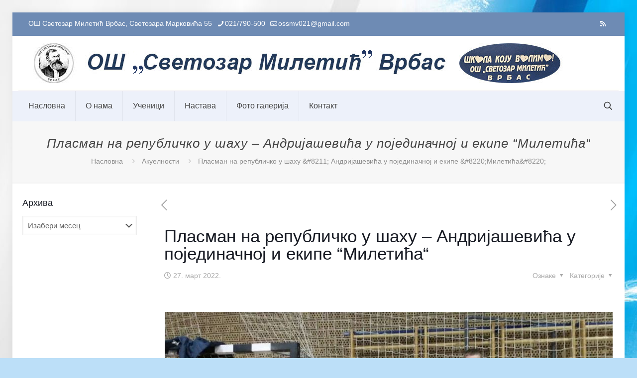

--- FILE ---
content_type: text/html; charset=UTF-8
request_url: https://svetozarmiletic.com/2022/03/27/plasman-na-republicko-u-sahu-andrijasevica-u-pojedinacnoj-i-ekipe-miletica/
body_size: 163058
content:
<!DOCTYPE html><html lang="sr-RS" class="no-js " itemscope itemtype="https://schema.org/Article" ><head><script data-no-optimize="1">var litespeed_docref=sessionStorage.getItem("litespeed_docref");litespeed_docref&&(Object.defineProperty(document,"referrer",{get:function(){return litespeed_docref}}),sessionStorage.removeItem("litespeed_docref"));</script> <meta charset="UTF-8" /><title>Пласман на републичко у шаху &#8211; Андријашевића у појединачној и екипе &#8220;Милетића&#8220; &#8211; ОШ &#039;&#039;Светозар Милетић&#039;&#039; Врбас</title><meta name='robots' content='max-image-preview:large' /><style>img:is([sizes="auto" i], [sizes^="auto," i]) { contain-intrinsic-size: 3000px 1500px }</style><meta name="description" content="Званична интернет презентација"/><meta property="og:image" content="https://svetozarmiletic.com/wp-content/uploads/2022/03/270322_2-1.jpg"/><meta property="og:url" content="https://svetozarmiletic.com/2022/03/27/plasman-na-republicko-u-sahu-andrijasevica-u-pojedinacnoj-i-ekipe-miletica/"/><meta property="og:type" content="article"/><meta property="og:title" content="Пласман на републичко у шаху &#8211; Андријашевића у појединачној и екипе &#8220;Милетића&#8220;"/><meta property="og:description" content="Вредни шахисти били су на врхунцу задатка на данашњем Окружном такмичењу у шаху, одржаном у Бачком Петровцу. Екипа ОШ &#8222;Светозар Милетић&#8220; освојила је 4. место и […]"/><link rel="alternate" hreflang="sr-RS" href="https://svetozarmiletic.com/2022/03/27/plasman-na-republicko-u-sahu-andrijasevica-u-pojedinacnoj-i-ekipe-miletica/"/><meta name="format-detection" content="telephone=no"><meta name="viewport" content="width=device-width, initial-scale=1, maximum-scale=1" /><link rel="shortcut icon" href="https://svetozarmiletic.com/wp-content/uploads/2019/07/favicon.jpg" type="image/x-icon" /><meta name="theme-color" content="#ffffff" media="(prefers-color-scheme: light)"><meta name="theme-color" content="#ffffff" media="(prefers-color-scheme: dark)"><link rel='dns-prefetch' href='//fonts.googleapis.com' /><link rel="alternate" type="application/rss+xml" title="ОШ &#039;&#039;Светозар Милетић&#039;&#039; Врбас &raquo; довод" href="https://svetozarmiletic.com/feed/" /><link data-optimized="2" rel="stylesheet" href="https://svetozarmiletic.com/wp-content/litespeed/css/9efd6bf7d6ce862d0af63db0d96daf4c.css?ver=2a5a2" /><style id='classic-theme-styles-inline-css' type='text/css'>/*! This file is auto-generated */
.wp-block-button__link{color:#fff;background-color:#32373c;border-radius:9999px;box-shadow:none;text-decoration:none;padding:calc(.667em + 2px) calc(1.333em + 2px);font-size:1.125em}.wp-block-file__button{background:#32373c;color:#fff;text-decoration:none}</style><style id='global-styles-inline-css' type='text/css'>:root{--wp--preset--aspect-ratio--square: 1;--wp--preset--aspect-ratio--4-3: 4/3;--wp--preset--aspect-ratio--3-4: 3/4;--wp--preset--aspect-ratio--3-2: 3/2;--wp--preset--aspect-ratio--2-3: 2/3;--wp--preset--aspect-ratio--16-9: 16/9;--wp--preset--aspect-ratio--9-16: 9/16;--wp--preset--color--black: #000000;--wp--preset--color--cyan-bluish-gray: #abb8c3;--wp--preset--color--white: #ffffff;--wp--preset--color--pale-pink: #f78da7;--wp--preset--color--vivid-red: #cf2e2e;--wp--preset--color--luminous-vivid-orange: #ff6900;--wp--preset--color--luminous-vivid-amber: #fcb900;--wp--preset--color--light-green-cyan: #7bdcb5;--wp--preset--color--vivid-green-cyan: #00d084;--wp--preset--color--pale-cyan-blue: #8ed1fc;--wp--preset--color--vivid-cyan-blue: #0693e3;--wp--preset--color--vivid-purple: #9b51e0;--wp--preset--gradient--vivid-cyan-blue-to-vivid-purple: linear-gradient(135deg,rgba(6,147,227,1) 0%,rgb(155,81,224) 100%);--wp--preset--gradient--light-green-cyan-to-vivid-green-cyan: linear-gradient(135deg,rgb(122,220,180) 0%,rgb(0,208,130) 100%);--wp--preset--gradient--luminous-vivid-amber-to-luminous-vivid-orange: linear-gradient(135deg,rgba(252,185,0,1) 0%,rgba(255,105,0,1) 100%);--wp--preset--gradient--luminous-vivid-orange-to-vivid-red: linear-gradient(135deg,rgba(255,105,0,1) 0%,rgb(207,46,46) 100%);--wp--preset--gradient--very-light-gray-to-cyan-bluish-gray: linear-gradient(135deg,rgb(238,238,238) 0%,rgb(169,184,195) 100%);--wp--preset--gradient--cool-to-warm-spectrum: linear-gradient(135deg,rgb(74,234,220) 0%,rgb(151,120,209) 20%,rgb(207,42,186) 40%,rgb(238,44,130) 60%,rgb(251,105,98) 80%,rgb(254,248,76) 100%);--wp--preset--gradient--blush-light-purple: linear-gradient(135deg,rgb(255,206,236) 0%,rgb(152,150,240) 100%);--wp--preset--gradient--blush-bordeaux: linear-gradient(135deg,rgb(254,205,165) 0%,rgb(254,45,45) 50%,rgb(107,0,62) 100%);--wp--preset--gradient--luminous-dusk: linear-gradient(135deg,rgb(255,203,112) 0%,rgb(199,81,192) 50%,rgb(65,88,208) 100%);--wp--preset--gradient--pale-ocean: linear-gradient(135deg,rgb(255,245,203) 0%,rgb(182,227,212) 50%,rgb(51,167,181) 100%);--wp--preset--gradient--electric-grass: linear-gradient(135deg,rgb(202,248,128) 0%,rgb(113,206,126) 100%);--wp--preset--gradient--midnight: linear-gradient(135deg,rgb(2,3,129) 0%,rgb(40,116,252) 100%);--wp--preset--font-size--small: 13px;--wp--preset--font-size--medium: 20px;--wp--preset--font-size--large: 36px;--wp--preset--font-size--x-large: 42px;--wp--preset--spacing--20: 0.44rem;--wp--preset--spacing--30: 0.67rem;--wp--preset--spacing--40: 1rem;--wp--preset--spacing--50: 1.5rem;--wp--preset--spacing--60: 2.25rem;--wp--preset--spacing--70: 3.38rem;--wp--preset--spacing--80: 5.06rem;--wp--preset--shadow--natural: 6px 6px 9px rgba(0, 0, 0, 0.2);--wp--preset--shadow--deep: 12px 12px 50px rgba(0, 0, 0, 0.4);--wp--preset--shadow--sharp: 6px 6px 0px rgba(0, 0, 0, 0.2);--wp--preset--shadow--outlined: 6px 6px 0px -3px rgba(255, 255, 255, 1), 6px 6px rgba(0, 0, 0, 1);--wp--preset--shadow--crisp: 6px 6px 0px rgba(0, 0, 0, 1);}:where(.is-layout-flex){gap: 0.5em;}:where(.is-layout-grid){gap: 0.5em;}body .is-layout-flex{display: flex;}.is-layout-flex{flex-wrap: wrap;align-items: center;}.is-layout-flex > :is(*, div){margin: 0;}body .is-layout-grid{display: grid;}.is-layout-grid > :is(*, div){margin: 0;}:where(.wp-block-columns.is-layout-flex){gap: 2em;}:where(.wp-block-columns.is-layout-grid){gap: 2em;}:where(.wp-block-post-template.is-layout-flex){gap: 1.25em;}:where(.wp-block-post-template.is-layout-grid){gap: 1.25em;}.has-black-color{color: var(--wp--preset--color--black) !important;}.has-cyan-bluish-gray-color{color: var(--wp--preset--color--cyan-bluish-gray) !important;}.has-white-color{color: var(--wp--preset--color--white) !important;}.has-pale-pink-color{color: var(--wp--preset--color--pale-pink) !important;}.has-vivid-red-color{color: var(--wp--preset--color--vivid-red) !important;}.has-luminous-vivid-orange-color{color: var(--wp--preset--color--luminous-vivid-orange) !important;}.has-luminous-vivid-amber-color{color: var(--wp--preset--color--luminous-vivid-amber) !important;}.has-light-green-cyan-color{color: var(--wp--preset--color--light-green-cyan) !important;}.has-vivid-green-cyan-color{color: var(--wp--preset--color--vivid-green-cyan) !important;}.has-pale-cyan-blue-color{color: var(--wp--preset--color--pale-cyan-blue) !important;}.has-vivid-cyan-blue-color{color: var(--wp--preset--color--vivid-cyan-blue) !important;}.has-vivid-purple-color{color: var(--wp--preset--color--vivid-purple) !important;}.has-black-background-color{background-color: var(--wp--preset--color--black) !important;}.has-cyan-bluish-gray-background-color{background-color: var(--wp--preset--color--cyan-bluish-gray) !important;}.has-white-background-color{background-color: var(--wp--preset--color--white) !important;}.has-pale-pink-background-color{background-color: var(--wp--preset--color--pale-pink) !important;}.has-vivid-red-background-color{background-color: var(--wp--preset--color--vivid-red) !important;}.has-luminous-vivid-orange-background-color{background-color: var(--wp--preset--color--luminous-vivid-orange) !important;}.has-luminous-vivid-amber-background-color{background-color: var(--wp--preset--color--luminous-vivid-amber) !important;}.has-light-green-cyan-background-color{background-color: var(--wp--preset--color--light-green-cyan) !important;}.has-vivid-green-cyan-background-color{background-color: var(--wp--preset--color--vivid-green-cyan) !important;}.has-pale-cyan-blue-background-color{background-color: var(--wp--preset--color--pale-cyan-blue) !important;}.has-vivid-cyan-blue-background-color{background-color: var(--wp--preset--color--vivid-cyan-blue) !important;}.has-vivid-purple-background-color{background-color: var(--wp--preset--color--vivid-purple) !important;}.has-black-border-color{border-color: var(--wp--preset--color--black) !important;}.has-cyan-bluish-gray-border-color{border-color: var(--wp--preset--color--cyan-bluish-gray) !important;}.has-white-border-color{border-color: var(--wp--preset--color--white) !important;}.has-pale-pink-border-color{border-color: var(--wp--preset--color--pale-pink) !important;}.has-vivid-red-border-color{border-color: var(--wp--preset--color--vivid-red) !important;}.has-luminous-vivid-orange-border-color{border-color: var(--wp--preset--color--luminous-vivid-orange) !important;}.has-luminous-vivid-amber-border-color{border-color: var(--wp--preset--color--luminous-vivid-amber) !important;}.has-light-green-cyan-border-color{border-color: var(--wp--preset--color--light-green-cyan) !important;}.has-vivid-green-cyan-border-color{border-color: var(--wp--preset--color--vivid-green-cyan) !important;}.has-pale-cyan-blue-border-color{border-color: var(--wp--preset--color--pale-cyan-blue) !important;}.has-vivid-cyan-blue-border-color{border-color: var(--wp--preset--color--vivid-cyan-blue) !important;}.has-vivid-purple-border-color{border-color: var(--wp--preset--color--vivid-purple) !important;}.has-vivid-cyan-blue-to-vivid-purple-gradient-background{background: var(--wp--preset--gradient--vivid-cyan-blue-to-vivid-purple) !important;}.has-light-green-cyan-to-vivid-green-cyan-gradient-background{background: var(--wp--preset--gradient--light-green-cyan-to-vivid-green-cyan) !important;}.has-luminous-vivid-amber-to-luminous-vivid-orange-gradient-background{background: var(--wp--preset--gradient--luminous-vivid-amber-to-luminous-vivid-orange) !important;}.has-luminous-vivid-orange-to-vivid-red-gradient-background{background: var(--wp--preset--gradient--luminous-vivid-orange-to-vivid-red) !important;}.has-very-light-gray-to-cyan-bluish-gray-gradient-background{background: var(--wp--preset--gradient--very-light-gray-to-cyan-bluish-gray) !important;}.has-cool-to-warm-spectrum-gradient-background{background: var(--wp--preset--gradient--cool-to-warm-spectrum) !important;}.has-blush-light-purple-gradient-background{background: var(--wp--preset--gradient--blush-light-purple) !important;}.has-blush-bordeaux-gradient-background{background: var(--wp--preset--gradient--blush-bordeaux) !important;}.has-luminous-dusk-gradient-background{background: var(--wp--preset--gradient--luminous-dusk) !important;}.has-pale-ocean-gradient-background{background: var(--wp--preset--gradient--pale-ocean) !important;}.has-electric-grass-gradient-background{background: var(--wp--preset--gradient--electric-grass) !important;}.has-midnight-gradient-background{background: var(--wp--preset--gradient--midnight) !important;}.has-small-font-size{font-size: var(--wp--preset--font-size--small) !important;}.has-medium-font-size{font-size: var(--wp--preset--font-size--medium) !important;}.has-large-font-size{font-size: var(--wp--preset--font-size--large) !important;}.has-x-large-font-size{font-size: var(--wp--preset--font-size--x-large) !important;}
:where(.wp-block-post-template.is-layout-flex){gap: 1.25em;}:where(.wp-block-post-template.is-layout-grid){gap: 1.25em;}
:where(.wp-block-columns.is-layout-flex){gap: 2em;}:where(.wp-block-columns.is-layout-grid){gap: 2em;}
:root :where(.wp-block-pullquote){font-size: 1.5em;line-height: 1.6;}</style><style id='mfn-dynamic-inline-css' type='text/css'>html{background-image:url(https://svetozarmiletic.com/wp-content/uploads/2020/11/poz_091120_3.jpg);background-repeat:no-repeat;background-position:center top;background-attachment:fixed}body:not(.template-slider) #Header_wrapper{background-image:url(https://svetozarmiletic.com/wp-content/uploads/2019/07/bg_070719.jpg);background-repeat:no-repeat;background-position:left top}#Top_bar,#Header_creative{background-image:url(https://svetozarmiletic.com/wp-content/uploads/2022/09/baner_heder_180922_5.jpg);background-repeat:no-repeat;background-position:left top}
html{background-color:#bcdff8}#Wrapper,#Content,.mfn-popup .mfn-popup-content,.mfn-off-canvas-sidebar .mfn-off-canvas-content-wrapper,.mfn-cart-holder,.mfn-header-login,#Top_bar .search_wrapper,#Top_bar .top_bar_right .mfn-live-search-box,.column_livesearch .mfn-live-search-wrapper,.column_livesearch .mfn-live-search-box{background-color:#ffffff}.layout-boxed.mfn-bebuilder-header.mfn-ui #Wrapper .mfn-only-sample-content{background-color:#ffffff}body:not(.template-slider) #Header{min-height:0px}body.header-below:not(.template-slider) #Header{padding-top:0px}#Footer .widgets_wrapper{padding:70px 0}.has-search-overlay.search-overlay-opened #search-overlay{background-color:rgba(0,0,0,0.6)}.elementor-page.elementor-default #Content .the_content .section_wrapper{max-width:100%}.elementor-page.elementor-default #Content .section.the_content{width:100%}.elementor-page.elementor-default #Content .section_wrapper .the_content_wrapper{margin-left:0;margin-right:0;width:100%}body,span.date_label,.timeline_items li h3 span,input[type="date"],input[type="text"],input[type="password"],input[type="tel"],input[type="email"],input[type="url"],textarea,select,.offer_li .title h3,.mfn-menu-item-megamenu{font-family:"Roboto",-apple-system,BlinkMacSystemFont,"Segoe UI",Roboto,Oxygen-Sans,Ubuntu,Cantarell,"Helvetica Neue",sans-serif}.lead,.big{font-family:"Roboto",-apple-system,BlinkMacSystemFont,"Segoe UI",Roboto,Oxygen-Sans,Ubuntu,Cantarell,"Helvetica Neue",sans-serif}#menu > ul > li > a,#overlay-menu ul li a{font-family:"Roboto",-apple-system,BlinkMacSystemFont,"Segoe UI",Roboto,Oxygen-Sans,Ubuntu,Cantarell,"Helvetica Neue",sans-serif}#Subheader .title{font-family:"Lora",-apple-system,BlinkMacSystemFont,"Segoe UI",Roboto,Oxygen-Sans,Ubuntu,Cantarell,"Helvetica Neue",sans-serif}h1,h2,h3,h4,.text-logo #logo{font-family:"Roboto",-apple-system,BlinkMacSystemFont,"Segoe UI",Roboto,Oxygen-Sans,Ubuntu,Cantarell,"Helvetica Neue",sans-serif}h5,h6{font-family:"Roboto",-apple-system,BlinkMacSystemFont,"Segoe UI",Roboto,Oxygen-Sans,Ubuntu,Cantarell,"Helvetica Neue",sans-serif}blockquote{font-family:"Roboto",-apple-system,BlinkMacSystemFont,"Segoe UI",Roboto,Oxygen-Sans,Ubuntu,Cantarell,"Helvetica Neue",sans-serif}.chart_box .chart .num,.counter .desc_wrapper .number-wrapper,.how_it_works .image .number,.pricing-box .plan-header .price,.quick_fact .number-wrapper,.woocommerce .product div.entry-summary .price{font-family:"Roboto",-apple-system,BlinkMacSystemFont,"Segoe UI",Roboto,Oxygen-Sans,Ubuntu,Cantarell,"Helvetica Neue",sans-serif}body,.mfn-menu-item-megamenu{font-size:14px;line-height:25px;font-weight:400;letter-spacing:0px}.lead,.big{font-size:16px;line-height:28px;font-weight:400;letter-spacing:0px}#menu > ul > li > a,#overlay-menu ul li a{font-size:16px;font-weight:400;letter-spacing:0px}#overlay-menu ul li a{line-height:24px}#Subheader .title{font-size:26px;line-height:28px;font-weight:400;letter-spacing:1px;font-style:italic}h1,.text-logo #logo{font-size:40px;line-height:42px;font-weight:400;letter-spacing:0px}h2{font-size:21px;line-height:22px;font-weight:400;letter-spacing:0px}h3,.woocommerce ul.products li.product h3,.woocommerce #customer_login h2{font-size:25px;line-height:29px;font-weight:300;letter-spacing:0px}h4,.woocommerce .woocommerce-order-details__title,.woocommerce .wc-bacs-bank-details-heading,.woocommerce .woocommerce-customer-details h2{font-size:21px;line-height:25px;font-weight:500;letter-spacing:0px}h5{font-size:15px;line-height:25px;font-weight:700;letter-spacing:0px}h6{font-size:14px;line-height:25px;font-weight:400;letter-spacing:0px}#Intro .intro-title{font-size:70px;line-height:70px;font-weight:400;letter-spacing:0px}@media only screen and (min-width:768px) and (max-width:959px){body,.mfn-menu-item-megamenu{font-size:13px;line-height:21px;font-weight:400;letter-spacing:0px}.lead,.big{font-size:14px;line-height:24px;font-weight:400;letter-spacing:0px}#menu > ul > li > a,#overlay-menu ul li a{font-size:14px;font-weight:400;letter-spacing:0px}#overlay-menu ul li a{line-height:21px}#Subheader .title{font-size:22px;line-height:24px;font-weight:400;letter-spacing:1px;font-style:italic}h1,.text-logo #logo{font-size:34px;line-height:36px;font-weight:400;letter-spacing:0px}h2{font-size:18px;line-height:19px;font-weight:400;letter-spacing:0px}h3,.woocommerce ul.products li.product h3,.woocommerce #customer_login h2{font-size:21px;line-height:25px;font-weight:300;letter-spacing:0px}h4,.woocommerce .woocommerce-order-details__title,.woocommerce .wc-bacs-bank-details-heading,.woocommerce .woocommerce-customer-details h2{font-size:18px;line-height:21px;font-weight:500;letter-spacing:0px}h5{font-size:13px;line-height:21px;font-weight:700;letter-spacing:0px}h6{font-size:13px;line-height:21px;font-weight:400;letter-spacing:0px}#Intro .intro-title{font-size:60px;line-height:60px;font-weight:400;letter-spacing:0px}blockquote{font-size:15px}.chart_box .chart .num{font-size:45px;line-height:45px}.counter .desc_wrapper .number-wrapper{font-size:45px;line-height:45px}.counter .desc_wrapper .title{font-size:14px;line-height:18px}.faq .question .title{font-size:14px}.fancy_heading .title{font-size:38px;line-height:38px}.offer .offer_li .desc_wrapper .title h3{font-size:32px;line-height:32px}.offer_thumb_ul li.offer_thumb_li .desc_wrapper .title h3{font-size:32px;line-height:32px}.pricing-box .plan-header h2{font-size:27px;line-height:27px}.pricing-box .plan-header .price > span{font-size:40px;line-height:40px}.pricing-box .plan-header .price sup.currency{font-size:18px;line-height:18px}.pricing-box .plan-header .price sup.period{font-size:14px;line-height:14px}.quick_fact .number-wrapper{font-size:80px;line-height:80px}.trailer_box .desc h2{font-size:27px;line-height:27px}.widget > h3{font-size:17px;line-height:20px}}@media only screen and (min-width:480px) and (max-width:767px){body,.mfn-menu-item-megamenu{font-size:13px;line-height:19px;font-weight:400;letter-spacing:0px}.lead,.big{font-size:13px;line-height:21px;font-weight:400;letter-spacing:0px}#menu > ul > li > a,#overlay-menu ul li a{font-size:13px;font-weight:400;letter-spacing:0px}#overlay-menu ul li a{line-height:19.5px}#Subheader .title{font-size:20px;line-height:21px;font-weight:400;letter-spacing:1px;font-style:italic}h1,.text-logo #logo{font-size:30px;line-height:32px;font-weight:400;letter-spacing:0px}h2{font-size:16px;line-height:19px;font-weight:400;letter-spacing:0px}h3,.woocommerce ul.products li.product h3,.woocommerce #customer_login h2{font-size:19px;line-height:22px;font-weight:300;letter-spacing:0px}h4,.woocommerce .woocommerce-order-details__title,.woocommerce .wc-bacs-bank-details-heading,.woocommerce .woocommerce-customer-details h2{font-size:16px;line-height:19px;font-weight:500;letter-spacing:0px}h5{font-size:13px;line-height:19px;font-weight:700;letter-spacing:0px}h6{font-size:13px;line-height:19px;font-weight:400;letter-spacing:0px}#Intro .intro-title{font-size:53px;line-height:53px;font-weight:400;letter-spacing:0px}blockquote{font-size:14px}.chart_box .chart .num{font-size:40px;line-height:40px}.counter .desc_wrapper .number-wrapper{font-size:40px;line-height:40px}.counter .desc_wrapper .title{font-size:13px;line-height:16px}.faq .question .title{font-size:13px}.fancy_heading .title{font-size:34px;line-height:34px}.offer .offer_li .desc_wrapper .title h3{font-size:28px;line-height:28px}.offer_thumb_ul li.offer_thumb_li .desc_wrapper .title h3{font-size:28px;line-height:28px}.pricing-box .plan-header h2{font-size:24px;line-height:24px}.pricing-box .plan-header .price > span{font-size:34px;line-height:34px}.pricing-box .plan-header .price sup.currency{font-size:16px;line-height:16px}.pricing-box .plan-header .price sup.period{font-size:13px;line-height:13px}.quick_fact .number-wrapper{font-size:70px;line-height:70px}.trailer_box .desc h2{font-size:24px;line-height:24px}.widget > h3{font-size:16px;line-height:19px}}@media only screen and (max-width:479px){body,.mfn-menu-item-megamenu{font-size:13px;line-height:19px;font-weight:400;letter-spacing:0px}.lead,.big{font-size:13px;line-height:19px;font-weight:400;letter-spacing:0px}#menu > ul > li > a,#overlay-menu ul li a{font-size:13px;font-weight:400;letter-spacing:0px}#overlay-menu ul li a{line-height:19.5px}#Subheader .title{font-size:16px;line-height:19px;font-weight:400;letter-spacing:1px;font-style:italic}h1,.text-logo #logo{font-size:24px;line-height:25px;font-weight:400;letter-spacing:0px}h2{font-size:13px;line-height:19px;font-weight:400;letter-spacing:0px}h3,.woocommerce ul.products li.product h3,.woocommerce #customer_login h2{font-size:15px;line-height:19px;font-weight:300;letter-spacing:0px}h4,.woocommerce .woocommerce-order-details__title,.woocommerce .wc-bacs-bank-details-heading,.woocommerce .woocommerce-customer-details h2{font-size:13px;line-height:19px;font-weight:500;letter-spacing:0px}h5{font-size:13px;line-height:19px;font-weight:700;letter-spacing:0px}h6{font-size:13px;line-height:19px;font-weight:400;letter-spacing:0px}#Intro .intro-title{font-size:42px;line-height:42px;font-weight:400;letter-spacing:0px}blockquote{font-size:13px}.chart_box .chart .num{font-size:35px;line-height:35px}.counter .desc_wrapper .number-wrapper{font-size:35px;line-height:35px}.counter .desc_wrapper .title{font-size:13px;line-height:26px}.faq .question .title{font-size:13px}.fancy_heading .title{font-size:30px;line-height:30px}.offer .offer_li .desc_wrapper .title h3{font-size:26px;line-height:26px}.offer_thumb_ul li.offer_thumb_li .desc_wrapper .title h3{font-size:26px;line-height:26px}.pricing-box .plan-header h2{font-size:21px;line-height:21px}.pricing-box .plan-header .price > span{font-size:32px;line-height:32px}.pricing-box .plan-header .price sup.currency{font-size:14px;line-height:14px}.pricing-box .plan-header .price sup.period{font-size:13px;line-height:13px}.quick_fact .number-wrapper{font-size:60px;line-height:60px}.trailer_box .desc h2{font-size:21px;line-height:21px}.widget > h3{font-size:15px;line-height:18px}}.with_aside .sidebar.columns{width:23%}.with_aside .sections_group{width:77%}.aside_both .sidebar.columns{width:18%}.aside_both .sidebar.sidebar-1{margin-left:-82%}.aside_both .sections_group{width:64%;margin-left:18%}@media only screen and (min-width:1240px){#Wrapper,.with_aside .content_wrapper{max-width:1250px}body.layout-boxed.mfn-header-scrolled .mfn-header-tmpl.mfn-sticky-layout-width{max-width:1250px;left:0;right:0;margin-left:auto;margin-right:auto}body.layout-boxed:not(.mfn-header-scrolled) .mfn-header-tmpl.mfn-header-layout-width,body.layout-boxed .mfn-header-tmpl.mfn-header-layout-width:not(.mfn-hasSticky){max-width:1250px;left:0;right:0;margin-left:auto;margin-right:auto}body.layout-boxed.mfn-bebuilder-header.mfn-ui .mfn-only-sample-content{max-width:1250px;margin-left:auto;margin-right:auto}.section_wrapper,.container{max-width:1230px}.layout-boxed.header-boxed #Top_bar.is-sticky{max-width:1250px}}@media only screen and (max-width:767px){#Wrapper{max-width:calc(100% - 67px)}.content_wrapper .section_wrapper,.container,.four.columns .widget-area{max-width:550px !important;padding-left:33px;padding-right:33px}}body{--mfn-button-font-family:inherit;--mfn-button-font-size:14px;--mfn-button-font-weight:400;--mfn-button-font-style:inherit;--mfn-button-letter-spacing:0px;--mfn-button-padding:16px 20px 16px 20px;--mfn-button-border-width:0px;--mfn-button-border-radius:5px;--mfn-button-gap:10px;--mfn-button-transition:0.2s;--mfn-button-color:#747474;--mfn-button-color-hover:#747474;--mfn-button-bg:#ffffff;--mfn-button-bg-hover:#f2f2f2;--mfn-button-border-color:transparent;--mfn-button-border-color-hover:transparent;--mfn-button-icon-color:#747474;--mfn-button-icon-color-hover:#747474;--mfn-button-box-shadow:unset;--mfn-button-theme-color:#ffffff;--mfn-button-theme-color-hover:#ffffff;--mfn-button-theme-bg:#c91c1c;--mfn-button-theme-bg-hover:#bc0f0f;--mfn-button-theme-border-color:transparent;--mfn-button-theme-border-color-hover:transparent;--mfn-button-theme-icon-color:#ffffff;--mfn-button-theme-icon-color-hover:#ffffff;--mfn-button-theme-box-shadow:unset;--mfn-button-shop-color:#ffffff;--mfn-button-shop-color-hover:#ffffff;--mfn-button-shop-bg:#c91c1c;--mfn-button-shop-bg-hover:#bc0f0f;--mfn-button-shop-border-color:transparent;--mfn-button-shop-border-color-hover:transparent;--mfn-button-shop-icon-color:#626262;--mfn-button-shop-icon-color-hover:#626262;--mfn-button-shop-box-shadow:unset;--mfn-button-action-color:#747474;--mfn-button-action-color-hover:#747474;--mfn-button-action-bg:#f7f7f7;--mfn-button-action-bg-hover:#eaeaea;--mfn-button-action-border-color:transparent;--mfn-button-action-border-color-hover:transparent;--mfn-button-action-icon-color:#747474;--mfn-button-action-icon-color-hover:#747474;--mfn-button-action-box-shadow:unset;--mfn-product-list-gallery-slider-arrow-bg:#fff;--mfn-product-list-gallery-slider-arrow-bg-hover:#fff;--mfn-product-list-gallery-slider-arrow-color:#000;--mfn-product-list-gallery-slider-arrow-color-hover:#000;--mfn-product-list-gallery-slider-dots-bg:rgba(0,0,0,0.3);--mfn-product-list-gallery-slider-dots-bg-active:#000;--mfn-product-list-gallery-slider-padination-bg:transparent;--mfn-product-list-gallery-slider-dots-size:8px;--mfn-product-list-gallery-slider-nav-border-radius:0px;--mfn-product-list-gallery-slider-nav-offset:0px;--mfn-product-list-gallery-slider-dots-gap:5px}@media only screen and (max-width:959px){body{}}@media only screen and (max-width:768px){body{}}.mfn-cookies,.mfn-cookies-reopen{--mfn-gdpr2-container-text-color:#626262;--mfn-gdpr2-container-strong-color:#07070a;--mfn-gdpr2-container-bg:#ffffff;--mfn-gdpr2-container-overlay:rgba(25,37,48,0.6);--mfn-gdpr2-details-box-bg:#fbfbfb;--mfn-gdpr2-details-switch-bg:#00032a;--mfn-gdpr2-details-switch-bg-active:#5acb65;--mfn-gdpr2-tabs-text-color:#07070a;--mfn-gdpr2-tabs-text-color-active:#0089f7;--mfn-gdpr2-tabs-border:rgba(8,8,14,0.1);--mfn-gdpr2-buttons-box-bg:#fbfbfb;--mfn-gdpr2-reopen-background:#fff;--mfn-gdpr2-reopen-color:#222}#Top_bar #logo,.header-fixed #Top_bar #logo,.header-plain #Top_bar #logo,.header-transparent #Top_bar #logo{height:60px;line-height:60px;padding:15px 0}.logo-overflow #Top_bar:not(.is-sticky) .logo{height:90px}#Top_bar .menu > li > a{padding:15px 0}.menu-highlight:not(.header-creative) #Top_bar .menu > li > a{margin:20px 0}.header-plain:not(.menu-highlight) #Top_bar .menu > li > a span:not(.description){line-height:90px}.header-fixed #Top_bar .menu > li > a{padding:30px 0}@media only screen and (max-width:767px){.mobile-header-mini #Top_bar #logo{height:50px!important;line-height:50px!important;margin:5px 0}}#Top_bar #logo img.svg{width:100px}.image_frame,.wp-caption{border-width:0px}.alert{border-radius:0px}#Top_bar .top_bar_right .top-bar-right-input input{width:200px}.mfn-live-search-box .mfn-live-search-list{max-height:300px}#Side_slide{right:-250px;width:250px}#Side_slide.left{left:-250px}.blog-teaser li .desc-wrapper .desc{background-position-y:-1px}.mfn-free-delivery-info{--mfn-free-delivery-bar:#c91c1c;--mfn-free-delivery-bg:rgba(0,0,0,0.1);--mfn-free-delivery-achieved:#c91c1c}#back_to_top{background-color:#ffffff}#back_to_top i{color:#65666C}.mfn-product-list-gallery-slider .mfn-product-list-gallery-slider-arrow{display:flex}@media only screen and ( max-width:767px ){}@media only screen and (min-width:1240px){body:not(.header-simple) #Top_bar #menu{display:block!important}.tr-menu #Top_bar #menu{background:none!important}#Top_bar .menu > li > ul.mfn-megamenu > li{float:left}#Top_bar .menu > li > ul.mfn-megamenu > li.mfn-megamenu-cols-1{width:100%}#Top_bar .menu > li > ul.mfn-megamenu > li.mfn-megamenu-cols-2{width:50%}#Top_bar .menu > li > ul.mfn-megamenu > li.mfn-megamenu-cols-3{width:33.33%}#Top_bar .menu > li > ul.mfn-megamenu > li.mfn-megamenu-cols-4{width:25%}#Top_bar .menu > li > ul.mfn-megamenu > li.mfn-megamenu-cols-5{width:20%}#Top_bar .menu > li > ul.mfn-megamenu > li.mfn-megamenu-cols-6{width:16.66%}#Top_bar .menu > li > ul.mfn-megamenu > li > ul{display:block!important;position:inherit;left:auto;top:auto;border-width:0 1px 0 0}#Top_bar .menu > li > ul.mfn-megamenu > li:last-child > ul{border:0}#Top_bar .menu > li > ul.mfn-megamenu > li > ul li{width:auto}#Top_bar .menu > li > ul.mfn-megamenu a.mfn-megamenu-title{text-transform:uppercase;font-weight:400;background:none}#Top_bar .menu > li > ul.mfn-megamenu a .menu-arrow{display:none}.menuo-right #Top_bar .menu > li > ul.mfn-megamenu{left:0;width:98%!important;margin:0 1%;padding:20px 0}.menuo-right #Top_bar .menu > li > ul.mfn-megamenu-bg{box-sizing:border-box}#Top_bar .menu > li > ul.mfn-megamenu-bg{padding:20px 166px 20px 20px;background-repeat:no-repeat;background-position:right bottom}.rtl #Top_bar .menu > li > ul.mfn-megamenu-bg{padding-left:166px;padding-right:20px;background-position:left bottom}#Top_bar .menu > li > ul.mfn-megamenu-bg > li{background:none}#Top_bar .menu > li > ul.mfn-megamenu-bg > li a{border:none}#Top_bar .menu > li > ul.mfn-megamenu-bg > li > ul{background:none!important;-webkit-box-shadow:0 0 0 0;-moz-box-shadow:0 0 0 0;box-shadow:0 0 0 0}.mm-vertical #Top_bar .container{position:relative}.mm-vertical #Top_bar .top_bar_left{position:static}.mm-vertical #Top_bar .menu > li ul{box-shadow:0 0 0 0 transparent!important;background-image:none}.mm-vertical #Top_bar .menu > li > ul.mfn-megamenu{padding:20px 0}.mm-vertical.header-plain #Top_bar .menu > li > ul.mfn-megamenu{width:100%!important;margin:0}.mm-vertical #Top_bar .menu > li > ul.mfn-megamenu > li{display:table-cell;float:none!important;width:10%;padding:0 15px;border-right:1px solid rgba(0,0,0,0.05)}.mm-vertical #Top_bar .menu > li > ul.mfn-megamenu > li:last-child{border-right-width:0}.mm-vertical #Top_bar .menu > li > ul.mfn-megamenu > li.hide-border{border-right-width:0}.mm-vertical #Top_bar .menu > li > ul.mfn-megamenu > li a{border-bottom-width:0;padding:9px 15px;line-height:120%}.mm-vertical #Top_bar .menu > li > ul.mfn-megamenu a.mfn-megamenu-title{font-weight:700}.rtl .mm-vertical #Top_bar .menu > li > ul.mfn-megamenu > li:first-child{border-right-width:0}.rtl .mm-vertical #Top_bar .menu > li > ul.mfn-megamenu > li:last-child{border-right-width:1px}body.header-shop #Top_bar #menu{display:flex!important;background-color:transparent}.header-shop #Top_bar.is-sticky .top_bar_row_second{display:none}.header-plain:not(.menuo-right) #Header .top_bar_left{width:auto!important}.header-stack.header-center #Top_bar #menu{display:inline-block!important}.header-simple #Top_bar #menu{display:none;height:auto;width:300px;bottom:auto;top:100%;right:1px;position:absolute;margin:0}.header-simple #Header a.responsive-menu-toggle{display:block;right:10px}.header-simple #Top_bar #menu > ul{width:100%;float:left}.header-simple #Top_bar #menu ul li{width:100%;padding-bottom:0;border-right:0;position:relative}.header-simple #Top_bar #menu ul li a{padding:0 20px;margin:0;display:block;height:auto;line-height:normal;border:none}.header-simple #Top_bar #menu ul li a:not(.menu-toggle):after{display:none}.header-simple #Top_bar #menu ul li a span{border:none;line-height:44px;display:inline;padding:0}.header-simple #Top_bar #menu ul li.submenu .menu-toggle{display:block;position:absolute;right:0;top:0;width:44px;height:44px;line-height:44px;font-size:30px;font-weight:300;text-align:center;cursor:pointer;color:#444;opacity:0.33;transform:unset}.header-simple #Top_bar #menu ul li.submenu .menu-toggle:after{content:"+";position:static}.header-simple #Top_bar #menu ul li.hover > .menu-toggle:after{content:"-"}.header-simple #Top_bar #menu ul li.hover a{border-bottom:0}.header-simple #Top_bar #menu ul.mfn-megamenu li .menu-toggle{display:none}.header-simple #Top_bar #menu ul li ul{position:relative!important;left:0!important;top:0;padding:0;margin:0!important;width:auto!important;background-image:none}.header-simple #Top_bar #menu ul li ul li{width:100%!important;display:block;padding:0}.header-simple #Top_bar #menu ul li ul li a{padding:0 20px 0 30px}.header-simple #Top_bar #menu ul li ul li a .menu-arrow{display:none}.header-simple #Top_bar #menu ul li ul li a span{padding:0}.header-simple #Top_bar #menu ul li ul li a span:after{display:none!important}.header-simple #Top_bar .menu > li > ul.mfn-megamenu a.mfn-megamenu-title{text-transform:uppercase;font-weight:400}.header-simple #Top_bar .menu > li > ul.mfn-megamenu > li > ul{display:block!important;position:inherit;left:auto;top:auto}.header-simple #Top_bar #menu ul li ul li ul{border-left:0!important;padding:0;top:0}.header-simple #Top_bar #menu ul li ul li ul li a{padding:0 20px 0 40px}.rtl.header-simple #Top_bar #menu{left:1px;right:auto}.rtl.header-simple #Top_bar a.responsive-menu-toggle{left:10px;right:auto}.rtl.header-simple #Top_bar #menu ul li.submenu .menu-toggle{left:0;right:auto}.rtl.header-simple #Top_bar #menu ul li ul{left:auto!important;right:0!important}.rtl.header-simple #Top_bar #menu ul li ul li a{padding:0 30px 0 20px}.rtl.header-simple #Top_bar #menu ul li ul li ul li a{padding:0 40px 0 20px}.menu-highlight #Top_bar .menu > li{margin:0 2px}.menu-highlight:not(.header-creative) #Top_bar .menu > li > a{padding:0;-webkit-border-radius:5px;border-radius:5px}.menu-highlight #Top_bar .menu > li > a:after{display:none}.menu-highlight #Top_bar .menu > li > a span:not(.description){line-height:50px}.menu-highlight #Top_bar .menu > li > a span.description{display:none}.menu-highlight.header-stack #Top_bar .menu > li > a{margin:10px 0!important}.menu-highlight.header-stack #Top_bar .menu > li > a span:not(.description){line-height:40px}.menu-highlight.header-simple #Top_bar #menu ul li,.menu-highlight.header-creative #Top_bar #menu ul li{margin:0}.menu-highlight.header-simple #Top_bar #menu ul li > a,.menu-highlight.header-creative #Top_bar #menu ul li > a{-webkit-border-radius:0;border-radius:0}.menu-highlight:not(.header-fixed):not(.header-simple) #Top_bar.is-sticky .menu > li > a{margin:10px 0!important;padding:5px 0!important}.menu-highlight:not(.header-fixed):not(.header-simple) #Top_bar.is-sticky .menu > li > a span{line-height:30px!important}.header-modern.menu-highlight.menuo-right .menu_wrapper{margin-right:20px}.menu-line-below #Top_bar .menu > li > a:not(.menu-toggle):after{top:auto;bottom:-4px}.menu-line-below #Top_bar.is-sticky .menu > li > a:not(.menu-toggle):after{top:auto;bottom:-4px}.menu-line-below-80 #Top_bar:not(.is-sticky) .menu > li > a:not(.menu-toggle):after{height:4px;left:10%;top:50%;margin-top:20px;width:80%}.menu-line-below-80-1 #Top_bar:not(.is-sticky) .menu > li > a:not(.menu-toggle):after{height:1px;left:10%;top:50%;margin-top:20px;width:80%}.menu-link-color #Top_bar .menu > li > a:not(.menu-toggle):after{display:none!important}.menu-arrow-top #Top_bar .menu > li > a:after{background:none repeat scroll 0 0 rgba(0,0,0,0)!important;border-color:#ccc transparent transparent;border-style:solid;border-width:7px 7px 0;display:block;height:0;left:50%;margin-left:-7px;top:0!important;width:0}.menu-arrow-top #Top_bar.is-sticky .menu > li > a:after{top:0!important}.menu-arrow-bottom #Top_bar .menu > li > a:after{background:none!important;border-color:transparent transparent #ccc;border-style:solid;border-width:0 7px 7px;display:block;height:0;left:50%;margin-left:-7px;top:auto;bottom:0;width:0}.menu-arrow-bottom #Top_bar.is-sticky .menu > li > a:after{top:auto;bottom:0}.menuo-no-borders #Top_bar .menu > li > a span{border-width:0!important}.menuo-no-borders #Header_creative #Top_bar .menu > li > a span{border-bottom-width:0}.menuo-no-borders.header-plain #Top_bar a#header_cart,.menuo-no-borders.header-plain #Top_bar a#search_button,.menuo-no-borders.header-plain #Top_bar .wpml-languages,.menuo-no-borders.header-plain #Top_bar a.action_button{border-width:0}.menuo-right #Top_bar .menu_wrapper{float:right}.menuo-right.header-stack:not(.header-center) #Top_bar .menu_wrapper{margin-right:150px}body.header-creative{padding-left:50px}body.header-creative.header-open{padding-left:250px}body.error404,body.under-construction,body.elementor-maintenance-mode,body.template-blank,body.under-construction.header-rtl.header-creative.header-open{padding-left:0!important;padding-right:0!important}.header-creative.footer-fixed #Footer,.header-creative.footer-sliding #Footer,.header-creative.footer-stick #Footer.is-sticky{box-sizing:border-box;padding-left:50px}.header-open.footer-fixed #Footer,.header-open.footer-sliding #Footer,.header-creative.footer-stick #Footer.is-sticky{padding-left:250px}.header-rtl.header-creative.footer-fixed #Footer,.header-rtl.header-creative.footer-sliding #Footer,.header-rtl.header-creative.footer-stick #Footer.is-sticky{padding-left:0;padding-right:50px}.header-rtl.header-open.footer-fixed #Footer,.header-rtl.header-open.footer-sliding #Footer,.header-rtl.header-creative.footer-stick #Footer.is-sticky{padding-right:250px}#Header_creative{background-color:#fff;position:fixed;width:250px;height:100%;left:-200px;top:0;z-index:9002;-webkit-box-shadow:2px 0 4px 2px rgba(0,0,0,.15);box-shadow:2px 0 4px 2px rgba(0,0,0,.15)}#Header_creative .container{width:100%}#Header_creative .creative-wrapper{opacity:0;margin-right:50px}#Header_creative a.creative-menu-toggle{display:block;width:34px;height:34px;line-height:34px;font-size:22px;text-align:center;position:absolute;top:10px;right:8px;border-radius:3px}.admin-bar #Header_creative a.creative-menu-toggle{top:42px}#Header_creative #Top_bar{position:static;width:100%}#Header_creative #Top_bar .top_bar_left{width:100%!important;float:none}#Header_creative #Top_bar .logo{float:none;text-align:center;margin:15px 0}#Header_creative #Top_bar #menu{background-color:transparent}#Header_creative #Top_bar .menu_wrapper{float:none;margin:0 0 30px}#Header_creative #Top_bar .menu > li{width:100%;float:none;position:relative}#Header_creative #Top_bar .menu > li > a{padding:0;text-align:center}#Header_creative #Top_bar .menu > li > a:after{display:none}#Header_creative #Top_bar .menu > li > a span{border-right:0;border-bottom-width:1px;line-height:38px}#Header_creative #Top_bar .menu li ul{left:100%;right:auto;top:0;box-shadow:2px 2px 2px 0 rgba(0,0,0,0.03);-webkit-box-shadow:2px 2px 2px 0 rgba(0,0,0,0.03)}#Header_creative #Top_bar .menu > li > ul.mfn-megamenu{margin:0;width:700px!important}#Header_creative #Top_bar .menu > li > ul.mfn-megamenu > li > ul{left:0}#Header_creative #Top_bar .menu li ul li a{padding-top:9px;padding-bottom:8px}#Header_creative #Top_bar .menu li ul li ul{top:0}#Header_creative #Top_bar .menu > li > a span.description{display:block;font-size:13px;line-height:28px!important;clear:both}.menuo-arrows #Top_bar .menu > li.submenu > a > span:after{content:unset!important}#Header_creative #Top_bar .top_bar_right{width:100%!important;float:left;height:auto;margin-bottom:35px;text-align:center;padding:0 20px;top:0;-webkit-box-sizing:border-box;-moz-box-sizing:border-box;box-sizing:border-box}#Header_creative #Top_bar .top_bar_right:before{content:none}#Header_creative #Top_bar .top_bar_right .top_bar_right_wrapper{flex-wrap:wrap;justify-content:center}#Header_creative #Top_bar .top_bar_right .top-bar-right-icon,#Header_creative #Top_bar .top_bar_right .wpml-languages,#Header_creative #Top_bar .top_bar_right .top-bar-right-button,#Header_creative #Top_bar .top_bar_right .top-bar-right-input{min-height:30px;margin:5px}#Header_creative #Top_bar .search_wrapper{left:100%;top:auto}#Header_creative #Top_bar .banner_wrapper{display:block;text-align:center}#Header_creative #Top_bar .banner_wrapper img{max-width:100%;height:auto;display:inline-block}#Header_creative #Action_bar{display:none;position:absolute;bottom:0;top:auto;clear:both;padding:0 20px;box-sizing:border-box}#Header_creative #Action_bar .contact_details{width:100%;text-align:center;margin-bottom:20px}#Header_creative #Action_bar .contact_details li{padding:0}#Header_creative #Action_bar .social{float:none;text-align:center;padding:5px 0 15px}#Header_creative #Action_bar .social li{margin-bottom:2px}#Header_creative #Action_bar .social-menu{float:none;text-align:center}#Header_creative #Action_bar .social-menu li{border-color:rgba(0,0,0,.1)}#Header_creative .social li a{color:rgba(0,0,0,.5)}#Header_creative .social li a:hover{color:#000}#Header_creative .creative-social{position:absolute;bottom:10px;right:0;width:50px}#Header_creative .creative-social li{display:block;float:none;width:100%;text-align:center;margin-bottom:5px}.header-creative .fixed-nav.fixed-nav-prev{margin-left:50px}.header-creative.header-open .fixed-nav.fixed-nav-prev{margin-left:250px}.menuo-last #Header_creative #Top_bar .menu li.last ul{top:auto;bottom:0}.header-open #Header_creative{left:0}.header-open #Header_creative .creative-wrapper{opacity:1;margin:0!important}.header-open #Header_creative .creative-menu-toggle,.header-open #Header_creative .creative-social{display:none}.header-open #Header_creative #Action_bar{display:block}body.header-rtl.header-creative{padding-left:0;padding-right:50px}.header-rtl #Header_creative{left:auto;right:-200px}.header-rtl #Header_creative .creative-wrapper{margin-left:50px;margin-right:0}.header-rtl #Header_creative a.creative-menu-toggle{left:8px;right:auto}.header-rtl #Header_creative .creative-social{left:0;right:auto}.header-rtl #Footer #back_to_top.sticky{right:125px}.header-rtl #popup_contact{right:70px}.header-rtl #Header_creative #Top_bar .menu li ul{left:auto;right:100%}.header-rtl #Header_creative #Top_bar .search_wrapper{left:auto;right:100%}.header-rtl .fixed-nav.fixed-nav-prev{margin-left:0!important}.header-rtl .fixed-nav.fixed-nav-next{margin-right:50px}body.header-rtl.header-creative.header-open{padding-left:0;padding-right:250px!important}.header-rtl.header-open #Header_creative{left:auto;right:0}.header-rtl.header-open #Footer #back_to_top.sticky{right:325px}.header-rtl.header-open #popup_contact{right:270px}.header-rtl.header-open .fixed-nav.fixed-nav-next{margin-right:250px}#Header_creative.active{left:-1px}.header-rtl #Header_creative.active{left:auto;right:-1px}#Header_creative.active .creative-wrapper{opacity:1;margin:0}.header-creative .vc_row[data-vc-full-width]{padding-left:50px}.header-creative.header-open .vc_row[data-vc-full-width]{padding-left:250px}.header-open .vc_parallax .vc_parallax-inner{left:auto;width:calc(100% - 250px)}.header-open.header-rtl .vc_parallax .vc_parallax-inner{left:0;right:auto}#Header_creative.scroll{height:100%;overflow-y:auto}#Header_creative.scroll:not(.dropdown) .menu li ul{display:none!important}#Header_creative.scroll #Action_bar{position:static}#Header_creative.dropdown{outline:none}#Header_creative.dropdown #Top_bar .menu_wrapper{float:left;width:100%}#Header_creative.dropdown #Top_bar #menu ul li{position:relative;float:left}#Header_creative.dropdown #Top_bar #menu ul li a:not(.menu-toggle):after{display:none}#Header_creative.dropdown #Top_bar #menu ul li a span{line-height:38px;padding:0}#Header_creative.dropdown #Top_bar #menu ul li.submenu .menu-toggle{display:block;position:absolute;right:0;top:0;width:38px;height:38px;line-height:38px;font-size:26px;font-weight:300;text-align:center;cursor:pointer;color:#444;opacity:0.33;z-index:203}#Header_creative.dropdown #Top_bar #menu ul li.submenu .menu-toggle:after{content:"+";position:static}#Header_creative.dropdown #Top_bar #menu ul li.hover > .menu-toggle:after{content:"-"}#Header_creative.dropdown #Top_bar #menu ul.sub-menu li:not(:last-of-type) a{border-bottom:0}#Header_creative.dropdown #Top_bar #menu ul.mfn-megamenu li .menu-toggle{display:none}#Header_creative.dropdown #Top_bar #menu ul li ul{position:relative!important;left:0!important;top:0;padding:0;margin-left:0!important;width:auto!important;background-image:none}#Header_creative.dropdown #Top_bar #menu ul li ul li{width:100%!important}#Header_creative.dropdown #Top_bar #menu ul li ul li a{padding:0 10px;text-align:center}#Header_creative.dropdown #Top_bar #menu ul li ul li a .menu-arrow{display:none}#Header_creative.dropdown #Top_bar #menu ul li ul li a span{padding:0}#Header_creative.dropdown #Top_bar #menu ul li ul li a span:after{display:none!important}#Header_creative.dropdown #Top_bar .menu > li > ul.mfn-megamenu a.mfn-megamenu-title{text-transform:uppercase;font-weight:400}#Header_creative.dropdown #Top_bar .menu > li > ul.mfn-megamenu > li > ul{display:block!important;position:inherit;left:auto;top:auto}#Header_creative.dropdown #Top_bar #menu ul li ul li ul{border-left:0!important;padding:0;top:0}#Header_creative{transition:left .5s ease-in-out,right .5s ease-in-out}#Header_creative .creative-wrapper{transition:opacity .5s ease-in-out,margin 0s ease-in-out .5s}#Header_creative.active .creative-wrapper{transition:opacity .5s ease-in-out,margin 0s ease-in-out}}@media only screen and (min-width:1240px){#Top_bar.is-sticky{position:fixed!important;width:100%;left:0;top:-60px;height:60px;z-index:701;background:#fff;opacity:.97;-webkit-box-shadow:0 2px 5px 0 rgba(0,0,0,0.1);-moz-box-shadow:0 2px 5px 0 rgba(0,0,0,0.1);box-shadow:0 2px 5px 0 rgba(0,0,0,0.1)}.layout-boxed.header-boxed #Top_bar.is-sticky{left:50%;-webkit-transform:translateX(-50%);transform:translateX(-50%)}#Top_bar.is-sticky .top_bar_left,#Top_bar.is-sticky .top_bar_right,#Top_bar.is-sticky .top_bar_right:before{background:none;box-shadow:unset}#Top_bar.is-sticky .logo{width:auto;margin:0 30px 0 20px;padding:0}#Top_bar.is-sticky #logo,#Top_bar.is-sticky .custom-logo-link{padding:5px 0!important;height:50px!important;line-height:50px!important}.logo-no-sticky-padding #Top_bar.is-sticky #logo{height:60px!important;line-height:60px!important}#Top_bar.is-sticky #logo img.logo-main{display:none}#Top_bar.is-sticky #logo img.logo-sticky{display:inline;max-height:35px}.logo-sticky-width-auto #Top_bar.is-sticky #logo img.logo-sticky{width:auto}#Top_bar.is-sticky .menu_wrapper{clear:none}#Top_bar.is-sticky .menu_wrapper .menu > li > a{padding:15px 0}#Top_bar.is-sticky .menu > li > a,#Top_bar.is-sticky .menu > li > a span{line-height:30px}#Top_bar.is-sticky .menu > li > a:after{top:auto;bottom:-4px}#Top_bar.is-sticky .menu > li > a span.description{display:none}#Top_bar.is-sticky .secondary_menu_wrapper,#Top_bar.is-sticky .banner_wrapper{display:none}.header-overlay #Top_bar.is-sticky{display:none}.sticky-dark #Top_bar.is-sticky,.sticky-dark #Top_bar.is-sticky #menu{background:rgba(0,0,0,.8)}.sticky-dark #Top_bar.is-sticky .menu > li:not(.current-menu-item) > a{color:#fff}.sticky-dark #Top_bar.is-sticky .top_bar_right .top-bar-right-icon{color:rgba(255,255,255,.9)}.sticky-dark #Top_bar.is-sticky .top_bar_right .top-bar-right-icon svg .path{stroke:rgba(255,255,255,.9)}.sticky-dark #Top_bar.is-sticky .wpml-languages a.active,.sticky-dark #Top_bar.is-sticky .wpml-languages ul.wpml-lang-dropdown{background:rgba(0,0,0,0.1);border-color:rgba(0,0,0,0.1)}.sticky-white #Top_bar.is-sticky,.sticky-white #Top_bar.is-sticky #menu{background:rgba(255,255,255,.8)}.sticky-white #Top_bar.is-sticky .menu > li:not(.current-menu-item) > a{color:#222}.sticky-white #Top_bar.is-sticky .top_bar_right .top-bar-right-icon{color:rgba(0,0,0,.8)}.sticky-white #Top_bar.is-sticky .top_bar_right .top-bar-right-icon svg .path{stroke:rgba(0,0,0,.8)}.sticky-white #Top_bar.is-sticky .wpml-languages a.active,.sticky-white #Top_bar.is-sticky .wpml-languages ul.wpml-lang-dropdown{background:rgba(255,255,255,0.1);border-color:rgba(0,0,0,0.1)}}@media only screen and (min-width:768px) and (max-width:1240px){.header_placeholder{height:0!important}}@media only screen and (max-width:1239px){#Top_bar #menu{display:none;height:auto;width:300px;bottom:auto;top:100%;right:1px;position:absolute;margin:0}#Top_bar a.responsive-menu-toggle{display:block}#Top_bar #menu > ul{width:100%;float:left}#Top_bar #menu ul li{width:100%;padding-bottom:0;border-right:0;position:relative}#Top_bar #menu ul li a{padding:0 25px;margin:0;display:block;height:auto;line-height:normal;border:none}#Top_bar #menu ul li a:not(.menu-toggle):after{display:none}#Top_bar #menu ul li a span{border:none;line-height:44px;display:inline;padding:0}#Top_bar #menu ul li a span.description{margin:0 0 0 5px}#Top_bar #menu ul li.submenu .menu-toggle{display:block;position:absolute;right:15px;top:0;width:44px;height:44px;line-height:44px;font-size:30px;font-weight:300;text-align:center;cursor:pointer;color:#444;opacity:0.33;transform:unset}#Top_bar #menu ul li.submenu .menu-toggle:after{content:"+";position:static}#Top_bar #menu ul li.hover > .menu-toggle:after{content:"-"}#Top_bar #menu ul li.hover a{border-bottom:0}#Top_bar #menu ul li a span:after{display:none!important}#Top_bar #menu ul.mfn-megamenu li .menu-toggle{display:none}.menuo-arrows.keyboard-support #Top_bar .menu > li.submenu > a:not(.menu-toggle):after,.menuo-arrows:not(.keyboard-support) #Top_bar .menu > li.submenu > a:not(.menu-toggle)::after{display:none !important}#Top_bar #menu ul li ul{position:relative!important;left:0!important;top:0;padding:0;margin-left:0!important;width:auto!important;background-image:none!important;box-shadow:0 0 0 0 transparent!important;-webkit-box-shadow:0 0 0 0 transparent!important}#Top_bar #menu ul li ul li{width:100%!important}#Top_bar #menu ul li ul li a{padding:0 20px 0 35px}#Top_bar #menu ul li ul li a .menu-arrow{display:none}#Top_bar #menu ul li ul li a span{padding:0}#Top_bar #menu ul li ul li a span:after{display:none!important}#Top_bar .menu > li > ul.mfn-megamenu a.mfn-megamenu-title{text-transform:uppercase;font-weight:400}#Top_bar .menu > li > ul.mfn-megamenu > li > ul{display:block!important;position:inherit;left:auto;top:auto}#Top_bar #menu ul li ul li ul{border-left:0!important;padding:0;top:0}#Top_bar #menu ul li ul li ul li a{padding:0 20px 0 45px}#Header #menu > ul > li.current-menu-item > a,#Header #menu > ul > li.current_page_item > a,#Header #menu > ul > li.current-menu-parent > a,#Header #menu > ul > li.current-page-parent > a,#Header #menu > ul > li.current-menu-ancestor > a,#Header #menu > ul > li.current_page_ancestor > a{background:rgba(0,0,0,.02)}.rtl #Top_bar #menu{left:1px;right:auto}.rtl #Top_bar a.responsive-menu-toggle{left:20px;right:auto}.rtl #Top_bar #menu ul li.submenu .menu-toggle{left:15px;right:auto;border-left:none;border-right:1px solid #eee;transform:unset}.rtl #Top_bar #menu ul li ul{left:auto!important;right:0!important}.rtl #Top_bar #menu ul li ul li a{padding:0 30px 0 20px}.rtl #Top_bar #menu ul li ul li ul li a{padding:0 40px 0 20px}.header-stack .menu_wrapper a.responsive-menu-toggle{position:static!important;margin:11px 0!important}.header-stack .menu_wrapper #menu{left:0;right:auto}.rtl.header-stack #Top_bar #menu{left:auto;right:0}.admin-bar #Header_creative{top:32px}.header-creative.layout-boxed{padding-top:85px}.header-creative.layout-full-width #Wrapper{padding-top:60px}#Header_creative{position:fixed;width:100%;left:0!important;top:0;z-index:1001}#Header_creative .creative-wrapper{display:block!important;opacity:1!important}#Header_creative .creative-menu-toggle,#Header_creative .creative-social{display:none!important;opacity:1!important}#Header_creative #Top_bar{position:static;width:100%}#Header_creative #Top_bar .one{display:flex}#Header_creative #Top_bar #logo,#Header_creative #Top_bar .custom-logo-link{height:50px;line-height:50px;padding:5px 0}#Header_creative #Top_bar #logo img.logo-sticky{max-height:40px!important}#Header_creative #logo img.logo-main{display:none}#Header_creative #logo img.logo-sticky{display:inline-block}.logo-no-sticky-padding #Header_creative #Top_bar #logo{height:60px;line-height:60px;padding:0}.logo-no-sticky-padding #Header_creative #Top_bar #logo img.logo-sticky{max-height:60px!important}#Header_creative #Action_bar{display:none}#Header_creative #Top_bar .top_bar_right:before{content:none}#Header_creative.scroll{overflow:visible!important}}body{--mfn-clients-tiles-hover:#c91c1c;--mfn-icon-box-icon:#223959;--mfn-section-tabber-nav-active-color:#c91c1c;--mfn-sliding-box-bg:#223959;--mfn-woo-body-color:#626262;--mfn-woo-heading-color:#626262;--mfn-woo-themecolor:#c91c1c;--mfn-woo-bg-themecolor:#c91c1c;--mfn-woo-border-themecolor:#c91c1c}#Header_wrapper,#Intro{background-color:#000119}#Subheader{background-color:rgba(247,247,247,1)}.header-classic #Action_bar,.header-fixed #Action_bar,.header-plain #Action_bar,.header-split #Action_bar,.header-shop #Action_bar,.header-shop-split #Action_bar,.header-stack #Action_bar{background-color:#6e8bb4}#Sliding-top{background-color:#545454}#Sliding-top a.sliding-top-control{border-right-color:#545454}#Sliding-top.st-center a.sliding-top-control,#Sliding-top.st-left a.sliding-top-control{border-top-color:#545454}#Footer{background-color:#223959}.grid .post-item,.masonry:not(.tiles) .post-item,.photo2 .post .post-desc-wrapper{background-color:transparent}.portfolio_group .portfolio-item .desc{background-color:transparent}.woocommerce ul.products li.product,.shop_slider .shop_slider_ul .shop_slider_li .item_wrapper .desc{background-color:transparent} body,ul.timeline_items,.icon_box a .desc,.icon_box a:hover .desc,.feature_list ul li a,.list_item a,.list_item a:hover,.widget_recent_entries ul li a,.flat_box a,.flat_box a:hover,.story_box .desc,.content_slider.carousel  ul li a .title,.content_slider.flat.description ul li .desc,.content_slider.flat.description ul li a .desc,.post-nav.minimal a i,.mfn-marquee-text .mfn-marquee-item-label{color:#626262}.lead{color:#2e2e2e}.post-nav.minimal a svg{fill:#626262}.themecolor,.opening_hours .opening_hours_wrapper li span,.fancy_heading_icon .icon_top,.fancy_heading_arrows .icon-right-dir,.fancy_heading_arrows .icon-left-dir,.fancy_heading_line .title,.button-love a.mfn-love,.format-link .post-title .icon-link,.pager-single > span,.pager-single a:hover,.widget_meta ul,.widget_pages ul,.widget_rss ul,.widget_mfn_recent_comments ul li:after,.widget_archive ul,.widget_recent_comments ul li:after,.widget_nav_menu ul,.woocommerce ul.products li.product .price,.shop_slider .shop_slider_ul .item_wrapper .price,.woocommerce-page ul.products li.product .price,.widget_price_filter .price_label .from,.widget_price_filter .price_label .to,.woocommerce ul.product_list_widget li .quantity .amount,.woocommerce .product div.entry-summary .price,.woocommerce .product .woocommerce-variation-price .price,.woocommerce .star-rating span,#Error_404 .error_pic i,.style-simple #Filters .filters_wrapper ul li a:hover,.style-simple #Filters .filters_wrapper ul li.current-cat a,.style-simple .quick_fact .title,.mfn-cart-holder .mfn-ch-content .mfn-ch-product .woocommerce-Price-amount,.woocommerce .comment-form-rating p.stars a:before,.wishlist .wishlist-row .price,.search-results .search-item .post-product-price,.progress_icons.transparent .progress_icon.themebg{color:#c91c1c}.mfn-wish-button.loved:not(.link) .path{fill:#c91c1c;stroke:#c91c1c}.themebg,#comments .commentlist > li .reply a.comment-reply-link,#Filters .filters_wrapper ul li a:hover,#Filters .filters_wrapper ul li.current-cat a,.fixed-nav .arrow,.offer_thumb .slider_pagination a:before,.offer_thumb .slider_pagination a.selected:after,.pager .pages a:hover,.pager .pages a.active,.pager .pages span.page-numbers.current,.pager-single span:after,.portfolio_group.exposure .portfolio-item .desc-inner .line,.Recent_posts ul li .desc:after,.Recent_posts ul li .photo .c,.slider_pagination a.selected,.slider_pagination .slick-active a,.slider_pagination a.selected:after,.slider_pagination .slick-active a:after,.testimonials_slider .slider_images,.testimonials_slider .slider_images a:after,.testimonials_slider .slider_images:before,#Top_bar .header-cart-count,#Top_bar .header-wishlist-count,.mfn-footer-stickymenu ul li a .header-wishlist-count,.mfn-footer-stickymenu ul li a .header-cart-count,.widget_categories ul,.widget_mfn_menu ul li a:hover,.widget_mfn_menu ul li.current-menu-item:not(.current-menu-ancestor) > a,.widget_mfn_menu ul li.current_page_item:not(.current_page_ancestor) > a,.widget_product_categories ul,.widget_recent_entries ul li:after,.woocommerce-account table.my_account_orders .order-number a,.woocommerce-MyAccount-navigation ul li.is-active a,.style-simple .accordion .question:after,.style-simple .faq .question:after,.style-simple .icon_box .desc_wrapper .title:before,.style-simple #Filters .filters_wrapper ul li a:after,.style-simple .trailer_box:hover .desc,.tp-bullets.simplebullets.round .bullet.selected,.tp-bullets.simplebullets.round .bullet.selected:after,.tparrows.default,.tp-bullets.tp-thumbs .bullet.selected:after{background-color:#c91c1c}.Latest_news ul li .photo,.Recent_posts.blog_news ul li .photo,.style-simple .opening_hours .opening_hours_wrapper li label,.style-simple .timeline_items li:hover h3,.style-simple .timeline_items li:nth-child(even):hover h3,.style-simple .timeline_items li:hover .desc,.style-simple .timeline_items li:nth-child(even):hover,.style-simple .offer_thumb .slider_pagination a.selected{border-color:#c91c1c}a{color:#c91c1c}a:hover{color:#c91c1c}*::-moz-selection{background-color:#c91c1c;color:white}*::selection{background-color:#c91c1c;color:white}.blockquote p.author span,.counter .desc_wrapper .title,.article_box .desc_wrapper p,.team .desc_wrapper p.subtitle,.pricing-box .plan-header p.subtitle,.pricing-box .plan-header .price sup.period,.chart_box p,.fancy_heading .inside,.fancy_heading_line .slogan,.post-meta,.post-meta a,.post-footer,.post-footer a span.label,.pager .pages a,.button-love a .label,.pager-single a,#comments .commentlist > li .comment-author .says,.fixed-nav .desc .date,.filters_buttons li.label,.Recent_posts ul li a .desc .date,.widget_recent_entries ul li .post-date,.tp_recent_tweets .twitter_time,.widget_price_filter .price_label,.shop-filters .woocommerce-result-count,.woocommerce ul.product_list_widget li .quantity,.widget_shopping_cart ul.product_list_widget li dl,.product_meta .posted_in,.woocommerce .shop_table .product-name .variation > dd,.shipping-calculator-button:after,.shop_slider .shop_slider_ul .item_wrapper .price del,.woocommerce .product .entry-summary .woocommerce-product-rating .woocommerce-review-link,.woocommerce .product.style-default .entry-summary .product_meta .tagged_as,.woocommerce .tagged_as,.wishlist .sku_wrapper,.woocommerce .column_product_rating .woocommerce-review-link,.woocommerce #reviews #comments ol.commentlist li .comment-text p.meta .woocommerce-review__verified,.woocommerce #reviews #comments ol.commentlist li .comment-text p.meta .woocommerce-review__dash,.woocommerce #reviews #comments ol.commentlist li .comment-text p.meta .woocommerce-review__published-date,.testimonials_slider .testimonials_slider_ul li .author span,.testimonials_slider .testimonials_slider_ul li .author span a,.Latest_news ul li .desc_footer,.share-simple-wrapper .icons a{color:#a8a8a8}h1,h1 a,h1 a:hover,.text-logo #logo{color:#161922}h2,h2 a,h2 a:hover{color:#161922}h3,h3 a,h3 a:hover{color:#161922}h4,h4 a,h4 a:hover,.style-simple .sliding_box .desc_wrapper h4{color:#161922}h5,h5 a,h5 a:hover{color:#161922}h6,h6 a,h6 a:hover,a.content_link .title{color:#161922}.woocommerce #customer_login h2{color:#161922} .woocommerce .woocommerce-order-details__title,.woocommerce .wc-bacs-bank-details-heading,.woocommerce .woocommerce-customer-details h2,.woocommerce #respond .comment-reply-title,.woocommerce #reviews #comments ol.commentlist li .comment-text p.meta .woocommerce-review__author{color:#161922} .dropcap,.highlight:not(.highlight_image){background-color:#c91c1c}a.mfn-link{color:#656B6F}a.mfn-link-2 span,a:hover.mfn-link-2 span:before,a.hover.mfn-link-2 span:before,a.mfn-link-5 span,a.mfn-link-8:after,a.mfn-link-8:before{background:#c91c1c}a:hover.mfn-link{color:#c91c1c}a.mfn-link-2 span:before,a:hover.mfn-link-4:before,a:hover.mfn-link-4:after,a.hover.mfn-link-4:before,a.hover.mfn-link-4:after,a.mfn-link-5:before,a.mfn-link-7:after,a.mfn-link-7:before{background:#c91c1c}a.mfn-link-6:before{border-bottom-color:#c91c1c}a.mfn-link svg .path{stroke:#c91c1c}.column_column ul,.column_column ol,.the_content_wrapper:not(.is-elementor) ul,.the_content_wrapper:not(.is-elementor) ol{color:#737E86}hr.hr_color,.hr_color hr,.hr_dots span{color:#c91c1c;background:#c91c1c}.hr_zigzag i{color:#c91c1c}.highlight-left:after,.highlight-right:after{background:#c91c1c}@media only screen and (max-width:767px){.highlight-left .wrap:first-child,.highlight-right .wrap:last-child{background:#c91c1c}}#Header .top_bar_left,.header-classic #Top_bar,.header-plain #Top_bar,.header-stack #Top_bar,.header-split #Top_bar,.header-shop #Top_bar,.header-shop-split #Top_bar,.header-fixed #Top_bar,.header-below #Top_bar,#Header_creative,#Top_bar #menu,.sticky-tb-color #Top_bar.is-sticky{background-color:#ffffff}#Top_bar .wpml-languages a.active,#Top_bar .wpml-languages ul.wpml-lang-dropdown{background-color:#ffffff}#Top_bar .top_bar_right:before{background-color:#e3e3e3}#Header .top_bar_right{background-color:#f5f5f5}#Top_bar .top_bar_right .top-bar-right-icon,#Top_bar .top_bar_right .top-bar-right-icon svg .path{color:#333333;stroke:#333333}#Top_bar .menu > li > a,#Top_bar #menu ul li.submenu .menu-toggle{color:#444444}#Top_bar .menu > li.current-menu-item > a,#Top_bar .menu > li.current_page_item > a,#Top_bar .menu > li.current-menu-parent > a,#Top_bar .menu > li.current-page-parent > a,#Top_bar .menu > li.current-menu-ancestor > a,#Top_bar .menu > li.current-page-ancestor > a,#Top_bar .menu > li.current_page_ancestor > a,#Top_bar .menu > li.hover > a{color:#bea0a0}#Top_bar .menu > li a:not(.menu-toggle):after{background:#bea0a0}.menuo-arrows #Top_bar .menu > li.submenu > a > span:not(.description)::after{border-top-color:#444444}#Top_bar .menu > li.current-menu-item.submenu > a > span:not(.description)::after,#Top_bar .menu > li.current_page_item.submenu > a > span:not(.description)::after,#Top_bar .menu > li.current-menu-parent.submenu > a > span:not(.description)::after,#Top_bar .menu > li.current-page-parent.submenu > a > span:not(.description)::after,#Top_bar .menu > li.current-menu-ancestor.submenu > a > span:not(.description)::after,#Top_bar .menu > li.current-page-ancestor.submenu > a > span:not(.description)::after,#Top_bar .menu > li.current_page_ancestor.submenu > a > span:not(.description)::after,#Top_bar .menu > li.hover.submenu > a > span:not(.description)::after{border-top-color:#bea0a0}.menu-highlight #Top_bar #menu > ul > li.current-menu-item > a,.menu-highlight #Top_bar #menu > ul > li.current_page_item > a,.menu-highlight #Top_bar #menu > ul > li.current-menu-parent > a,.menu-highlight #Top_bar #menu > ul > li.current-page-parent > a,.menu-highlight #Top_bar #menu > ul > li.current-menu-ancestor > a,.menu-highlight #Top_bar #menu > ul > li.current-page-ancestor > a,.menu-highlight #Top_bar #menu > ul > li.current_page_ancestor > a,.menu-highlight #Top_bar #menu > ul > li.hover > a{background:#F2F2F2}.menu-arrow-bottom #Top_bar .menu > li > a:after{border-bottom-color:#bea0a0}.menu-arrow-top #Top_bar .menu > li > a:after{border-top-color:#bea0a0}.header-plain #Top_bar .menu > li.current-menu-item > a,.header-plain #Top_bar .menu > li.current_page_item > a,.header-plain #Top_bar .menu > li.current-menu-parent > a,.header-plain #Top_bar .menu > li.current-page-parent > a,.header-plain #Top_bar .menu > li.current-menu-ancestor > a,.header-plain #Top_bar .menu > li.current-page-ancestor > a,.header-plain #Top_bar .menu > li.current_page_ancestor > a,.header-plain #Top_bar .menu > li.hover > a,.header-plain #Top_bar .wpml-languages:hover,.header-plain #Top_bar .wpml-languages ul.wpml-lang-dropdown{background:#F2F2F2;color:#bea0a0}.header-plain #Top_bar .top_bar_right .top-bar-right-icon:hover{background:#F2F2F2}.header-plain #Top_bar,.header-plain #Top_bar .menu > li > a span:not(.description),.header-plain #Top_bar .top_bar_right .top-bar-right-icon,.header-plain #Top_bar .top_bar_right .top-bar-right-button,.header-plain #Top_bar .top_bar_right .top-bar-right-input,.header-plain #Top_bar .wpml-languages{border-color:#f2f2f2}#Top_bar .menu > li ul{background-color:#F2F2F2}#Top_bar .menu > li ul li a{color:#5f5f5f}#Top_bar .menu > li ul li a:hover,#Top_bar .menu > li ul li.hover > a{color:#2e2e2e}.overlay-menu-toggle{color:#372929 !important;background:transparent}#Overlay{background:rgba(55,41,41,0.95)}#overlay-menu ul li a,.header-overlay .overlay-menu-toggle.focus{color:#FFFFFF}#overlay-menu ul li.current-menu-item > a,#overlay-menu ul li.current_page_item > a,#overlay-menu ul li.current-menu-parent > a,#overlay-menu ul li.current-page-parent > a,#overlay-menu ul li.current-menu-ancestor > a,#overlay-menu ul li.current-page-ancestor > a,#overlay-menu ul li.current_page_ancestor > a{color:#B1DCFB}#Top_bar .responsive-menu-toggle,#Header_creative .creative-menu-toggle,#Header_creative .responsive-menu-toggle{color:#372929;background:transparent}.mfn-footer-stickymenu{background-color:#ffffff}.mfn-footer-stickymenu ul li a,.mfn-footer-stickymenu ul li a .path{color:#333333;stroke:#333333}#Side_slide{background-color:#191919;border-color:#191919}#Side_slide,#Side_slide #menu ul li.submenu .menu-toggle,#Side_slide .search-wrapper input.field,#Side_slide a:not(.button){color:#A6A6A6}#Side_slide .extras .extras-wrapper a svg .path{stroke:#A6A6A6}#Side_slide #menu ul li.hover > .menu-toggle,#Side_slide a.active,#Side_slide a:not(.button):hover{color:#FFFFFF}#Side_slide .extras .extras-wrapper a:hover svg .path{stroke:#FFFFFF}#Side_slide #menu ul li.current-menu-item > a,#Side_slide #menu ul li.current_page_item > a,#Side_slide #menu ul li.current-menu-parent > a,#Side_slide #menu ul li.current-page-parent > a,#Side_slide #menu ul li.current-menu-ancestor > a,#Side_slide #menu ul li.current-page-ancestor > a,#Side_slide #menu ul li.current_page_ancestor > a,#Side_slide #menu ul li.hover > a,#Side_slide #menu ul li:hover > a{color:#FFFFFF}#Action_bar .contact_details{color:#ffffff}#Action_bar .contact_details a{color:#ffffff}#Action_bar .contact_details a:hover{color:#ffffff}#Action_bar .social li a,#Header_creative .social li a,#Action_bar:not(.creative) .social-menu a{color:#ffffff}#Action_bar .social li a:hover,#Header_creative .social li a:hover,#Action_bar:not(.creative) .social-menu a:hover{color:#FFFFFF}#Subheader .title{color:#444444}#Subheader ul.breadcrumbs li,#Subheader ul.breadcrumbs li a{color:rgba(68,68,68,0.6)}.mfn-footer,.mfn-footer .widget_recent_entries ul li a{color:#cccccc}.mfn-footer a:not(.button,.icon_bar,.mfn-btn,.mfn-option-btn){color:#ffffff}.mfn-footer a:not(.button,.icon_bar,.mfn-btn,.mfn-option-btn):hover{color:#ffffff}.mfn-footer h1,.mfn-footer h1 a,.mfn-footer h1 a:hover,.mfn-footer h2,.mfn-footer h2 a,.mfn-footer h2 a:hover,.mfn-footer h3,.mfn-footer h3 a,.mfn-footer h3 a:hover,.mfn-footer h4,.mfn-footer h4 a,.mfn-footer h4 a:hover,.mfn-footer h5,.mfn-footer h5 a,.mfn-footer h5 a:hover,.mfn-footer h6,.mfn-footer h6 a,.mfn-footer h6 a:hover{color:#ffffff}.mfn-footer .themecolor,.mfn-footer .widget_meta ul,.mfn-footer .widget_pages ul,.mfn-footer .widget_rss ul,.mfn-footer .widget_mfn_recent_comments ul li:after,.mfn-footer .widget_archive ul,.mfn-footer .widget_recent_comments ul li:after,.mfn-footer .widget_nav_menu ul,.mfn-footer .widget_price_filter .price_label .from,.mfn-footer .widget_price_filter .price_label .to,.mfn-footer .star-rating span{color:#c91c1c}.mfn-footer .themebg,.mfn-footer .widget_categories ul,.mfn-footer .Recent_posts ul li .desc:after,.mfn-footer .Recent_posts ul li .photo .c,.mfn-footer .widget_recent_entries ul li:after,.mfn-footer .widget_mfn_menu ul li a:hover,.mfn-footer .widget_product_categories ul{background-color:#c91c1c}.mfn-footer .Recent_posts ul li a .desc .date,.mfn-footer .widget_recent_entries ul li .post-date,.mfn-footer .tp_recent_tweets .twitter_time,.mfn-footer .widget_price_filter .price_label,.mfn-footer .shop-filters .woocommerce-result-count,.mfn-footer ul.product_list_widget li .quantity,.mfn-footer .widget_shopping_cart ul.product_list_widget li dl{color:#a8a8a8}.mfn-footer .footer_copy .social li a,.mfn-footer .footer_copy .social-menu a{color:#ffffff}.mfn-footer .footer_copy .social li a:hover,.mfn-footer .footer_copy .social-menu a:hover{color:#FFFFFF}.mfn-footer .footer_copy{border-top-color:rgba(255,255,255,0.1)}#Sliding-top,#Sliding-top .widget_recent_entries ul li a{color:#cccccc}#Sliding-top a{color:#c91c1c}#Sliding-top a:hover{color:#c91c1c}#Sliding-top h1,#Sliding-top h1 a,#Sliding-top h1 a:hover,#Sliding-top h2,#Sliding-top h2 a,#Sliding-top h2 a:hover,#Sliding-top h3,#Sliding-top h3 a,#Sliding-top h3 a:hover,#Sliding-top h4,#Sliding-top h4 a,#Sliding-top h4 a:hover,#Sliding-top h5,#Sliding-top h5 a,#Sliding-top h5 a:hover,#Sliding-top h6,#Sliding-top h6 a,#Sliding-top h6 a:hover{color:#ffffff}#Sliding-top .themecolor,#Sliding-top .widget_meta ul,#Sliding-top .widget_pages ul,#Sliding-top .widget_rss ul,#Sliding-top .widget_mfn_recent_comments ul li:after,#Sliding-top .widget_archive ul,#Sliding-top .widget_recent_comments ul li:after,#Sliding-top .widget_nav_menu ul,#Sliding-top .widget_price_filter .price_label .from,#Sliding-top .widget_price_filter .price_label .to,#Sliding-top .star-rating span{color:#c91c1c}#Sliding-top .themebg,#Sliding-top .widget_categories ul,#Sliding-top .Recent_posts ul li .desc:after,#Sliding-top .Recent_posts ul li .photo .c,#Sliding-top .widget_recent_entries ul li:after,#Sliding-top .widget_mfn_menu ul li a:hover,#Sliding-top .widget_product_categories ul{background-color:#c91c1c}#Sliding-top .Recent_posts ul li a .desc .date,#Sliding-top .widget_recent_entries ul li .post-date,#Sliding-top .tp_recent_tweets .twitter_time,#Sliding-top .widget_price_filter .price_label,#Sliding-top .shop-filters .woocommerce-result-count,#Sliding-top ul.product_list_widget li .quantity,#Sliding-top .widget_shopping_cart ul.product_list_widget li dl{color:#a8a8a8}blockquote,blockquote a,blockquote a:hover{color:#444444}.portfolio_group.masonry-hover .portfolio-item .masonry-hover-wrapper .hover-desc,.masonry.tiles .post-item .post-desc-wrapper .post-desc .post-title:after,.masonry.tiles .post-item.no-img,.masonry.tiles .post-item.format-quote,.blog-teaser li .desc-wrapper .desc .post-title:after,.blog-teaser li.no-img,.blog-teaser li.format-quote{background:#ffffff}.image_frame .image_wrapper .image_links a{background:#ffffff;color:#161922;border-color:#ffffff}.image_frame .image_wrapper .image_links a.loading:after{border-color:#161922}.image_frame .image_wrapper .image_links a .path{stroke:#161922}.image_frame .image_wrapper .image_links a.mfn-wish-button.loved .path{fill:#161922;stroke:#161922}.image_frame .image_wrapper .image_links a.mfn-wish-button.loved:hover .path{fill:#0089f7;stroke:#0089f7}.image_frame .image_wrapper .image_links a:hover{background:#ffffff;color:#0089f7;border-color:#ffffff}.image_frame .image_wrapper .image_links a:hover .path{stroke:#0089f7}.image_frame{border-color:#f8f8f8}.image_frame .image_wrapper .mask::after{background:rgba(0,0,0,0.15)}.counter .icon_wrapper i{color:#223959}.quick_fact .number-wrapper .number{color:#223959}.mfn-countdown{--mfn-countdown-number-color:#223959}.progress_bars .bars_list li .bar .progress{background-color:#223959}a:hover.icon_bar{color:#223959 !important}a.content_link,a:hover.content_link{color:#223959}a.content_link:before{border-bottom-color:#223959}a.content_link:after{border-color:#223959}.mcb-item-contact_box-inner,.mcb-item-info_box-inner,.column_column .get_in_touch,.google-map-contact-wrapper{background-color:#223959}.google-map-contact-wrapper .get_in_touch:after{border-top-color:#223959}.timeline_items li h3:before,.timeline_items:after,.timeline .post-item:before{border-color:#c91c1c}.how_it_works .image_wrapper .number{background:#c91c1c}.trailer_box .desc .subtitle,.trailer_box.plain .desc .line{background-color:#223959}.trailer_box.plain .desc .subtitle{color:#223959}.icon_box .icon_wrapper,.icon_box a .icon_wrapper,.style-simple .icon_box:hover .icon_wrapper{color:#223959}.icon_box:hover .icon_wrapper:before,.icon_box a:hover .icon_wrapper:before{background-color:#223959}.list_item.lists_1 .list_left{background-color:#223959}.list_item .list_left{color:#223959}.feature_list ul li .icon i{color:#223959}.feature_list ul li:hover,.feature_list ul li:hover a{background:#223959}table th{color:#444444}.ui-tabs .ui-tabs-nav li a,.accordion .question > .title,.faq .question > .title,.fake-tabs > ul li a{color:#444444}.ui-tabs .ui-tabs-nav li.ui-state-active a,.accordion .question.active > .title > .acc-icon-plus,.accordion .question.active > .title > .acc-icon-minus,.accordion .question.active > .title,.faq .question.active > .title > .acc-icon-plus,.faq .question.active > .title,.fake-tabs > ul li.active a{color:#223959}.ui-tabs .ui-tabs-nav li.ui-state-active a:after,.fake-tabs > ul li a:after,.fake-tabs > ul li a .number{background:#223959}body.table-hover:not(.woocommerce-page) table tr:hover td{background:#c91c1c}.pricing-box .plan-header .price sup.currency,.pricing-box .plan-header .price > span{color:#223959}.pricing-box .plan-inside ul li .yes{background:#223959}.pricing-box-box.pricing-box-featured{background:#223959}.alert_warning{background:#fef8ea}.alert_warning,.alert_warning a,.alert_warning a:hover,.alert_warning a.close .icon{color:#8a5b20}.alert_warning .path{stroke:#8a5b20}.alert_error{background:#fae9e8}.alert_error,.alert_error a,.alert_error a:hover,.alert_error a.close .icon{color:#962317}.alert_error .path{stroke:#962317}.alert_info{background:#efefef}.alert_info,.alert_info a,.alert_info a:hover,.alert_info a.close .icon{color:#57575b}.alert_info .path{stroke:#57575b}.alert_success{background:#eaf8ef}.alert_success,.alert_success a,.alert_success a:hover,.alert_success a.close .icon{color:#3a8b5b}.alert_success .path{stroke:#3a8b5b}input[type="date"],input[type="email"],input[type="number"],input[type="password"],input[type="search"],input[type="tel"],input[type="text"],input[type="url"],select,textarea,.woocommerce .quantity input.qty,.wp-block-search input[type="search"],.dark input[type="email"],.dark input[type="password"],.dark input[type="tel"],.dark input[type="text"],.dark select,.dark textarea{color:#626262;background-color:rgba(255,255,255,1);border-color:#EBEBEB}.wc-block-price-filter__controls input{border-color:#EBEBEB !important} .mfn-floating-placeholder .mfn-input-wrapper.mfn-not-empty:before{background-color:rgba(255,255,255,1)}::-webkit-input-placeholder{color:#929292}::-moz-placeholder{color:#929292}:-ms-input-placeholder{color:#929292}input[type="date"]:focus,input[type="email"]:focus,input[type="number"]:focus,input[type="password"]:focus,input[type="search"]:focus,input[type="tel"]:focus,input[type="text"]:focus,input[type="url"]:focus,select:focus,textarea:focus{color:#c91c1c;background-color:rgba(233,245,252,1);border-color:#d5e5ee}.mfn-floating-placeholder .mfn-input-wrapper:has(input:focus):before{background-color:rgba(233,245,252,1)}.wc-block-price-filter__controls input:focus{border-color:#d5e5ee !important} select:focus{background-color:#e9f5fc!important}:focus::-webkit-input-placeholder{color:#929292}:focus::-moz-placeholder{color:#929292}.select2-container--default .select2-selection--single{background-color:rgba(255,255,255,1);border-color:#EBEBEB}.select2-dropdown{background-color:#FFFFFF;border-color:#EBEBEB}.select2-container--default .select2-selection--single .select2-selection__rendered{color:#626262}.select2-container--default.select2-container--open .select2-selection--single{border-color:#EBEBEB}.select2-container--default .select2-search--dropdown .select2-search__field{color:#626262;background-color:rgba(255,255,255,1);border-color:#EBEBEB}.select2-container--default .select2-search--dropdown .select2-search__field:focus{color:#c91c1c;background-color:rgba(233,245,252,1) !important;border-color:#d5e5ee} .select2-container--default .select2-results__option[data-selected="true"],.select2-container--default .select2-results__option--highlighted[data-selected]{background-color:#c91c1c;color:white} .image_frame span.onsale,.woocommerce span.onsale,.shop_slider .shop_slider_ul .item_wrapper span.onsale{background-color:#c91c1c}.woocommerce .widget_price_filter .ui-slider .ui-slider-handle{border-color:#c91c1c !important}.woocommerce div.product div.images .woocommerce-product-gallery__wrapper .zoomImg{background-color:#ffffff}.mfn-desc-expandable .read-more{background:linear-gradient(180deg,rgba(255,255,255,0) 0%,rgba(255,255,255,1) 65%)}.mfn-wish-button .path{stroke:rgba(0,0,0,0.15)}.mfn-wish-button:hover .path{stroke:rgba(0,0,0,0.3)}.mfn-wish-button.loved:not(.link) .path{stroke:rgba(0,0,0,0.3);fill:rgba(0,0,0,0.3)}.woocommerce div.product div.images .woocommerce-product-gallery__trigger,.woocommerce div.product div.images .mfn-wish-button,.woocommerce .mfn-product-gallery-grid .woocommerce-product-gallery__trigger,.woocommerce .mfn-product-gallery-grid .mfn-wish-button{background-color:#ffffff}.woocommerce div.product div.images .woocommerce-product-gallery__trigger:hover,.woocommerce div.product div.images .mfn-wish-button:hover,.woocommerce .mfn-product-gallery-grid .woocommerce-product-gallery__trigger:hover,.woocommerce .mfn-product-gallery-grid .mfn-wish-button:hover{background-color:#ffffff}.woocommerce div.product div.images .woocommerce-product-gallery__trigger:before,.woocommerce .mfn-product-gallery-grid .woocommerce-product-gallery__trigger:before{border-color:#161922}.woocommerce div.product div.images .woocommerce-product-gallery__trigger:after,.woocommerce .mfn-product-gallery-grid .woocommerce-product-gallery__trigger:after{background-color:#161922}.woocommerce div.product div.images .mfn-wish-button path,.woocommerce .mfn-product-gallery-grid .mfn-wish-button path{stroke:#161922}.woocommerce div.product div.images .woocommerce-product-gallery__trigger:hover:before,.woocommerce .mfn-product-gallery-grid .woocommerce-product-gallery__trigger:hover:before{border-color:#0089f7}.woocommerce div.product div.images .woocommerce-product-gallery__trigger:hover:after,.woocommerce .mfn-product-gallery-grid .woocommerce-product-gallery__trigger:hover:after{background-color:#0089f7}.woocommerce div.product div.images .mfn-wish-button:hover path,.woocommerce .mfn-product-gallery-grid .mfn-wish-button:hover path{stroke:#0089f7}.woocommerce div.product div.images .mfn-wish-button.loved path,.woocommerce .mfn-product-gallery-grid .mfn-wish-button.loved path{stroke:#0089f7;fill:#0089f7}#mfn-gdpr{background-color:#eef2f5;border-radius:5px;box-shadow:0 15px 30px 0 rgba(1,7,39,.13)}#mfn-gdpr .mfn-gdpr-content,#mfn-gdpr .mfn-gdpr-content h1,#mfn-gdpr .mfn-gdpr-content h2,#mfn-gdpr .mfn-gdpr-content h3,#mfn-gdpr .mfn-gdpr-content h4,#mfn-gdpr .mfn-gdpr-content h5,#mfn-gdpr .mfn-gdpr-content h6,#mfn-gdpr .mfn-gdpr-content ol,#mfn-gdpr .mfn-gdpr-content ul{color:#626262}#mfn-gdpr .mfn-gdpr-content a,#mfn-gdpr a.mfn-gdpr-readmore{color:#161922}#mfn-gdpr .mfn-gdpr-content a:hover,#mfn-gdpr a.mfn-gdpr-readmore:hover{color:#0089f7}#mfn-gdpr .mfn-gdpr-button{background-color:#006edf;color:#ffffff;border-color:transparent}#mfn-gdpr .mfn-gdpr-button:hover,#mfn-gdpr .mfn-gdpr-button:before{background-color:#0089f7;color:#ffffff;border-color:transparent}@media only screen and ( min-width:768px ){.header-semi #Top_bar:not(.is-sticky){background-color:rgba(255,255,255,0.8)}}@media only screen and ( max-width:767px ){#Top_bar{background-color:#ffffff !important}#Action_bar{background-color:#FFFFFF !important}#Action_bar .contact_details{color:#222222}#Action_bar .contact_details a{color:#c91c1c}#Action_bar .contact_details a:hover{color:#c91c1c}#Action_bar .social li a,#Action_bar .social-menu a{color:#bbbbbb!important}#Action_bar .social li a:hover,#Action_bar .social-menu a:hover{color:#777777!important}}
form input.display-none{display:none!important}body{--mfn-featured-image: url(https://svetozarmiletic.com/wp-content/uploads/2022/03/270322_2-1.jpg);}</style> <script type="litespeed/javascript" data-src="https://svetozarmiletic.com/wp-includes/js/jquery/jquery.min.js?ver=3.7.1" id="jquery-core-js"></script> <link rel="https://api.w.org/" href="https://svetozarmiletic.com/wp-json/" /><link rel="alternate" title="JSON" type="application/json" href="https://svetozarmiletic.com/wp-json/wp/v2/posts/3353" /><link rel="EditURI" type="application/rsd+xml" title="RSD" href="https://svetozarmiletic.com/xmlrpc.php?rsd" /><meta name="generator" content="WordPress 6.8.3" /><link rel="canonical" href="https://svetozarmiletic.com/2022/03/27/plasman-na-republicko-u-sahu-andrijasevica-u-pojedinacnoj-i-ekipe-miletica/" /><link rel='shortlink' href='https://svetozarmiletic.com/?p=3353' /><link rel="alternate" title="oEmbed (JSON)" type="application/json+oembed" href="https://svetozarmiletic.com/wp-json/oembed/1.0/embed?url=https%3A%2F%2Fsvetozarmiletic.com%2F2022%2F03%2F27%2Fplasman-na-republicko-u-sahu-andrijasevica-u-pojedinacnoj-i-ekipe-miletica%2F" /><link rel="alternate" title="oEmbed (XML)" type="text/xml+oembed" href="https://svetozarmiletic.com/wp-json/oembed/1.0/embed?url=https%3A%2F%2Fsvetozarmiletic.com%2F2022%2F03%2F27%2Fplasman-na-republicko-u-sahu-andrijasevica-u-pojedinacnoj-i-ekipe-miletica%2F&#038;format=xml" /> <script type="litespeed/javascript">var fb5_books=[]</script> <script type="litespeed/javascript">fb5_books['letopis-2020-2021']={bcg:"https://svetozarmiletic.com/wp-content/uploads/2021/09/bg_130921.jpg",w:"1191",h:"1684",opacity:"1",toolsHeight:"50"}</script> <script type="litespeed/javascript">fb5_books['letopis-2021-2022']={bcg:"https://svetozarmiletic.com/wp-content/uploads/2021/09/bg_130921.jpg",w:"1191",h:"1685",opacity:"1",toolsHeight:"50"}</script> <script type="litespeed/javascript">fb5_books['letopis-2021-2022-2']={bcg:"https://svetozarmiletic.com/wp-content/plugins/newspaper_flipbook/flipbook/img/bg.jpg",w:"1191",h:"1684",opacity:"1",toolsHeight:"50"}</script> <script type="litespeed/javascript">fb5_books['letopis-2022-2023']={bcg:"https://svetozarmiletic.com/wp-content/plugins/newspaper_flipbook/flipbook/img/bg.jpg",w:"1191",h:"1684",opacity:"1",toolsHeight:"50"}</script> <script type="litespeed/javascript">fb5_books['letopis-2023-2024']={bcg:"https://svetozarmiletic.com/wp-content/plugins/newspaper_flipbook/flipbook/img/bg.jpg",w:"1224",h:"1584",opacity:"1",toolsHeight:"50"}</script> <script type="litespeed/javascript">var fb5_plugin_url='https://svetozarmiletic.com/wp-content/plugins/newspaper_flipbook/'</script> <meta name="generator" content="Powered by Slider Revolution 6.7.40 - responsive, Mobile-Friendly Slider Plugin for WordPress with comfortable drag and drop interface." /><style></style> <script type="litespeed/javascript">function setREVStartSize(e){window.RSIW=window.RSIW===undefined?window.innerWidth:window.RSIW;window.RSIH=window.RSIH===undefined?window.innerHeight:window.RSIH;try{var pw=document.getElementById(e.c).parentNode.offsetWidth,newh;pw=pw===0||isNaN(pw)||(e.l=="fullwidth"||e.layout=="fullwidth")?window.RSIW:pw;e.tabw=e.tabw===undefined?0:parseInt(e.tabw);e.thumbw=e.thumbw===undefined?0:parseInt(e.thumbw);e.tabh=e.tabh===undefined?0:parseInt(e.tabh);e.thumbh=e.thumbh===undefined?0:parseInt(e.thumbh);e.tabhide=e.tabhide===undefined?0:parseInt(e.tabhide);e.thumbhide=e.thumbhide===undefined?0:parseInt(e.thumbhide);e.mh=e.mh===undefined||e.mh==""||e.mh==="auto"?0:parseInt(e.mh,0);if(e.layout==="fullscreen"||e.l==="fullscreen")
newh=Math.max(e.mh,window.RSIH);else{e.gw=Array.isArray(e.gw)?e.gw:[e.gw];for(var i in e.rl)if(e.gw[i]===undefined||e.gw[i]===0)e.gw[i]=e.gw[i-1];e.gh=e.el===undefined||e.el===""||(Array.isArray(e.el)&&e.el.length==0)?e.gh:e.el;e.gh=Array.isArray(e.gh)?e.gh:[e.gh];for(var i in e.rl)if(e.gh[i]===undefined||e.gh[i]===0)e.gh[i]=e.gh[i-1];var nl=new Array(e.rl.length),ix=0,sl;e.tabw=e.tabhide>=pw?0:e.tabw;e.thumbw=e.thumbhide>=pw?0:e.thumbw;e.tabh=e.tabhide>=pw?0:e.tabh;e.thumbh=e.thumbhide>=pw?0:e.thumbh;for(var i in e.rl)nl[i]=e.rl[i]<window.RSIW?0:e.rl[i];sl=nl[0];for(var i in nl)if(sl>nl[i]&&nl[i]>0){sl=nl[i];ix=i}
var m=pw>(e.gw[ix]+e.tabw+e.thumbw)?1:(pw-(e.tabw+e.thumbw))/(e.gw[ix]);newh=(e.gh[ix]*m)+(e.tabh+e.thumbh)}
var el=document.getElementById(e.c);if(el!==null&&el)el.style.height=newh+"px";el=document.getElementById(e.c+"_wrapper");if(el!==null&&el){el.style.height=newh+"px";el.style.display="block"}}catch(e){console.log("Failure at Presize of Slider:"+e)}}</script> </head><body data-rsssl=1 class="wp-singular post-template-default single single-post postid-3353 single-format-standard wp-embed-responsive wp-theme-betheme woocommerce-block-theme-has-button-styles with_aside aside_left color-custom content-brightness-light input-brightness-light style-default button-animation-slide button-animation-slide-right layout-boxed header-stack header-left sticky-header sticky-tb-color ab-show menuo-arrows subheader-both-center responsive-overflow-x-mobile mobile-tb-center mobile-side-slide mobile-mini-mr-ll mobile-header-mini mobile-icon-user-ss mobile-icon-wishlist-ss mobile-icon-search-ss mobile-icon-wpml-ss mobile-icon-action-ss be-page-3353 be-reg-2821" ><div id="Wrapper"><div id="Header_wrapper" class="" ><header id="Header"><div id="Action_bar"><div class="container"><div class="column one"><ul class="contact_details" aria-label="contact details"><li class="slogan">ОШ Светозар Милетић Врбас, Светозара Марковића 55</li><li class="phone phone-1"><i class="icon-phone"></i><a href="tel:021/790-500" aria-label="phone">021/790-500</a></li><li class="mail"><i class="icon-mail-line"></i><a href="mailto:ossmv021@gmail.com" aria-label="mail">ossmv021@gmail.com</a></li></ul><ul class="social"><li class="rss"><a target="_blank" href="https://svetozarmiletic.com/feed/" title="RSS" aria-label="RSS icon"><i class="icon-rss"></i></a></li></ul></div></div></div><div class="header_placeholder"></div><div id="Top_bar"><div class="container"><div class="column one"><div class="top_bar_left clearfix"><div class="logo"><a id="logo" href="https://svetozarmiletic.com" title="ОШ &#039;&#039;Светозар Милетић&#039;&#039; Врбас" data-height="60" data-padding="15"><img data-lazyloaded="1" src="[data-uri]" width="1067" height="80" class="logo-main scale-with-grid " data-src="https://svetozarmiletic.com/wp-content/uploads/2024/03/logo_040324.jpg#5741" data-retina="" data-height="80" alt="logo_040324" data-no-retina/><img data-lazyloaded="1" src="[data-uri]" width="1067" height="80" class="logo-sticky scale-with-grid " data-src="https://svetozarmiletic.com/wp-content/uploads/2024/03/logo_040324.jpg#5741" data-retina="" data-height="80" alt="logo_040324" data-no-retina/><img data-lazyloaded="1" src="[data-uri]" width="1067" height="80" class="logo-mobile scale-with-grid " data-src="https://svetozarmiletic.com/wp-content/uploads/2024/03/logo_040324.jpg#5741" data-retina="" data-height="80" alt="logo_040324" data-no-retina/><img data-lazyloaded="1" src="[data-uri]" width="1067" height="80" class="logo-mobile-sticky scale-with-grid " data-src="https://svetozarmiletic.com/wp-content/uploads/2024/03/logo_040324.jpg#5741" data-retina="" data-height="80" alt="logo_040324" data-no-retina/></a></div><div class="menu_wrapper">
<a class="responsive-menu-toggle " href="#" aria-label="mobile menu"><i class="icon-menu-fine" aria-hidden="true"></i></a><nav id="menu" role="navigation" aria-expanded="false" aria-label="Main menu"><ul id="menu-meni-1" class="menu menu-main"><li id="menu-item-26" class="menu-item menu-item-type-post_type menu-item-object-page menu-item-home"><a href="https://svetozarmiletic.com/"><span>Насловна</span></a></li><li id="menu-item-29" class="menu-item menu-item-type-custom menu-item-object-custom menu-item-has-children"><a><span>О нама</span></a><ul class="sub-menu mfn-megamenu mfn-megamenu-3"><li id="menu-item-6206" class="menu-item menu-item-type-custom menu-item-object-custom menu-item-has-children mfn-megamenu-cols-3"><a class="mfn-megamenu-title"><span>О школи</span></a><ul class="sub-menu mfn-megamenu mfn-megamenu-3"><li id="menu-item-13" class="menu-item menu-item-type-post_type menu-item-object-page"><a href="https://svetozarmiletic.com/primer-strane/"><span>Историјат</span></a></li><li id="menu-item-1150" class="menu-item menu-item-type-post_type menu-item-object-page"><a href="https://svetozarmiletic.com/himna-skole/"><span>Химна школе</span></a></li><li id="menu-item-552" class="menu-item menu-item-type-post_type menu-item-object-page"><a href="https://svetozarmiletic.com/%d0%be-%d1%81%d0%b2%d0%b5%d1%82%d0%be%d0%b7%d0%b0%d1%80%d1%83-%d0%bc%d0%b8%d0%bb%d0%b5%d1%82%d0%b8%d1%9b%d1%83/"><span>О Светозару Милетићу</span></a></li><li id="menu-item-39" class="menu-item menu-item-type-post_type menu-item-object-page"><a href="https://svetozarmiletic.com/%d0%bb%d0%b5%d1%82%d0%be%d0%bf%d0%b8%d1%81/"><span>Летопис</span></a></li><li id="menu-item-4924" class="menu-item menu-item-type-post_type menu-item-object-page"><a href="https://svetozarmiletic.com/%d0%b4%d0%be%d0%ba%d1%83%d0%bc%d0%b5%d0%bd%d1%82%d0%b0-%d1%88%d0%ba%d0%be%d0%bb%d0%b5/"><span>Документа школе</span></a></li><li id="menu-item-40" class="menu-item menu-item-type-post_type menu-item-object-page"><a href="https://svetozarmiletic.com/%d1%84%d0%b8%d0%bd%d0%b0%d0%bd%d1%81%d0%b8%d1%98%d1%81%d0%ba%d0%b8-%d0%b8%d0%b7%d0%b2%d0%b5%d1%88%d1%82%d0%b0%d1%98%d0%b8/"><span>Финансијски извештаји</span></a></li><li id="menu-item-1436" class="menu-item menu-item-type-taxonomy menu-item-object-category"><a href="https://svetozarmiletic.com/category/drugi-o-nama/"><span>Други о нама</span></a></li></ul></li><li id="menu-item-6207" class="menu-item menu-item-type-custom menu-item-object-custom menu-item-has-children mfn-megamenu-cols-3"><a class="mfn-megamenu-title"><span>Наш тим</span></a><ul class="sub-menu mfn-megamenu mfn-megamenu-3"><li id="menu-item-6220" class="menu-item menu-item-type-post_type menu-item-object-page"><a href="https://svetozarmiletic.com/direktor/"><span>Директор</span></a></li><li id="menu-item-6247" class="menu-item menu-item-type-post_type menu-item-object-page"><a href="https://svetozarmiletic.com/sekretar-skole/"><span>Секретар школе</span></a></li><li id="menu-item-6253" class="menu-item menu-item-type-post_type menu-item-object-page"><a href="https://svetozarmiletic.com/strucna-sluzba/"><span>Стручна служба</span></a></li><li id="menu-item-6257" class="menu-item menu-item-type-post_type menu-item-object-page"><a href="https://svetozarmiletic.com/sluzba-finansija/"><span>Служба финансија</span></a></li><li id="menu-item-6224" class="menu-item menu-item-type-post_type menu-item-object-page"><a href="https://svetozarmiletic.com/nastavnicko-vece/"><span>Наставничко Веће</span></a></li></ul></li><li id="menu-item-6208" class="menu-item menu-item-type-custom menu-item-object-custom menu-item-has-children mfn-megamenu-cols-3"><a class="mfn-megamenu-title"><span>Преузимања</span></a><ul class="sub-menu mfn-megamenu mfn-megamenu-3"><li id="menu-item-6227" class="menu-item menu-item-type-post_type menu-item-object-page"><a href="https://svetozarmiletic.com/2024-2025/"><span>2024-2025</span></a></li></ul></li></ul></li><li id="menu-item-44" class="menu-item menu-item-type-custom menu-item-object-custom menu-item-has-children"><a><span>Ученици</span></a><ul class="sub-menu"><li id="menu-item-63" class="menu-item menu-item-type-taxonomy menu-item-object-category"><a href="https://svetozarmiletic.com/category/%d1%82%d0%b0%d0%ba%d0%bc%d0%b8%d1%87%d0%b5%d1%9a%d0%b0/"><span>Такмичења</span></a></li><li id="menu-item-482" class="menu-item menu-item-type-taxonomy menu-item-object-category"><a href="https://svetozarmiletic.com/category/%d0%bf%d1%80%d0%b8%d1%80%d0%b5%d0%b4%d0%b1%d0%b5/"><span>Приредбе</span></a></li><li id="menu-item-4861" class="menu-item menu-item-type-post_type menu-item-object-page"><a href="https://svetozarmiletic.com/ucenicki-parlament/"><span>Ученички парламент</span></a></li><li id="menu-item-4867" class="menu-item menu-item-type-post_type menu-item-object-page"><a href="https://svetozarmiletic.com/vrsnjacki-tim/"><span>Вршњачки тим</span></a></li></ul></li><li id="menu-item-488" class="menu-item menu-item-type-custom menu-item-object-custom menu-item-has-children"><a><span>Настава</span></a><ul class="sub-menu"><li id="menu-item-4807" class="menu-item menu-item-type-custom menu-item-object-custom"><a target="_blank" href="https://svetozarmiletic.com/dokumenta/2025/Odeljenjska-staresinstva-2024-2025.pdf"><span>Одељењска старешинства</span></a></li><li id="menu-item-1208" class="menu-item menu-item-type-post_type menu-item-object-page"><a href="https://svetozarmiletic.com/raspored-dezurstava/"><span>Распоред дежурстава</span></a></li><li id="menu-item-560" class="menu-item menu-item-type-post_type menu-item-object-page"><a href="https://svetozarmiletic.com/%d1%80%d0%b0%d1%81%d0%bf%d0%be%d1%80%d0%b5%d0%b4%d0%b8-%d0%b8-%d0%ba%d0%b0%d0%bb%d0%b5%d0%bd%d0%b4%d0%b0%d1%80/"><span>Распореди и календар</span></a></li><li id="menu-item-6436" class="menu-item menu-item-type-post_type menu-item-object-page"><a href="https://svetozarmiletic.com/raspored-pismenih-provera-2025-2026-god/"><span>Распоред писмених провера 2025/2026. год.</span></a></li><li id="menu-item-1857" class="menu-item menu-item-type-post_type menu-item-object-page"><a href="https://svetozarmiletic.com/raspored-zvonjenja/"><span>Распоред звоњења</span></a></li><li id="menu-item-1209" class="menu-item menu-item-type-post_type menu-item-object-page"><a href="https://svetozarmiletic.com/strucna-veca/"><span>Стручна већа</span></a></li><li id="menu-item-5285" class="menu-item menu-item-type-custom menu-item-object-custom"><a target="_blank" href="https://svetozarmiletic.com/dokumenta/2025/Timovi-u-skoli-2024-2025.pdf"><span>Тимови у школи</span></a></li></ul></li><li id="menu-item-70" class="menu-item menu-item-type-custom menu-item-object-custom menu-item-has-children"><a><span>Фото галерија</span></a><ul class="sub-menu"><li id="menu-item-6295" class="menu-item menu-item-type-post_type menu-item-object-page"><a href="https://svetozarmiletic.com/2025-2/"><span>2025.</span></a></li><li id="menu-item-5548" class="menu-item menu-item-type-post_type menu-item-object-page"><a href="https://svetozarmiletic.com/2024-2/"><span>2024.</span></a></li><li id="menu-item-4914" class="menu-item menu-item-type-post_type menu-item-object-page"><a href="https://svetozarmiletic.com/2023-2/"><span>2023.</span></a></li><li id="menu-item-3212" class="menu-item menu-item-type-post_type menu-item-object-page"><a href="https://svetozarmiletic.com/2022-2/"><span>2022.</span></a></li><li id="menu-item-2324" class="menu-item menu-item-type-post_type menu-item-object-page"><a href="https://svetozarmiletic.com/2021-2/"><span>2021.</span></a></li><li id="menu-item-1118" class="menu-item menu-item-type-post_type menu-item-object-page"><a href="https://svetozarmiletic.com/2020-2/"><span>2020.</span></a></li><li id="menu-item-72" class="menu-item menu-item-type-post_type menu-item-object-page"><a href="https://svetozarmiletic.com/2019-2/"><span>2019.</span></a></li></ul></li><li id="menu-item-448" class="menu-item menu-item-type-post_type menu-item-object-page"><a href="https://svetozarmiletic.com/%d0%ba%d0%be%d0%bd%d1%82%d0%b0%d0%ba%d1%82-2/"><span>Контакт</span></a></li></ul></nav></div><div class="secondary_menu_wrapper"></div></div><div class="top_bar_right "><div class="top_bar_right_wrapper"><a id="search_button" class="top-bar-right-icon top-bar-right-icon-search search_button" href="#"><svg width="26" viewBox="0 0 26 26" aria-label="search icon"><defs><style>.path{fill:none;stroke:#000;stroke-miterlimit:10;stroke-width:1.5px;}</style></defs><circle class="path" cx="11.35" cy="11.35" r="6"/><line class="path" x1="15.59" y1="15.59" x2="20.65" y2="20.65"/></svg></a></div></div><div class="search_wrapper"><form method="get" class="form-searchform" action="https://svetozarmiletic.com/">
<svg class="icon_search" width="26" viewBox="0 0 26 26" aria-label="search icon"><defs><style>.path{fill:none;stroke:#000;stroke-miterlimit:10;stroke-width:1.5px;}</style></defs><circle class="path" cx="11.35" cy="11.35" r="6"></circle><line class="path" x1="15.59" y1="15.59" x2="20.65" y2="20.65"></line></svg>
<input type="text" class="field" name="s"  autocomplete="off" placeholder="Претражи" aria-label="Претражи" />
<input type="submit" class="display-none" value="" aria-label="Search"/><span class="mfn-close-icon icon_close" tabindex="0" role="link" aria-label="Close"><span class="icon">✕</span></span></form></div></div></div></div></header><div id="Subheader"><div class="container"><div class="column one"><h1 class="title">Пласман на републичко у шаху &#8211; Андријашевића у појединачној и екипе &#8220;Милетића&#8220;</h1><ul class="breadcrumbs no-link"><li><a href="https://svetozarmiletic.com">Насловна</a> <span class="mfn-breadcrumbs-separator"><i class="icon-right-open"></i></span></li><li><a href="https://svetozarmiletic.com/category/aktualnosci/">Акуелности</a> <span class="mfn-breadcrumbs-separator"><i class="icon-right-open"></i></span></li><li><a href="https://svetozarmiletic.com/2022/03/27/plasman-na-republicko-u-sahu-andrijasevica-u-pojedinacnoj-i-ekipe-miletica/">Пласман на републичко у шаху &amp;#8211; Андријашевића у појединачној и екипе &amp;#8220;Милетића&amp;#8220;</a></li></ul></div></div></div></div><div id="Content"><div class="content_wrapper clearfix"><main class="sections_group">
<a class="fixed-nav fixed-nav-prev format- style-default" href="https://svetozarmiletic.com/2022/03/27/diplome-za-nasih-5-sjajnih-recitatora/"><span class="arrow"><i class="icon-left-open-big" aria-hidden="true"></i></span><div class="photo"><img data-lazyloaded="1" src="[data-uri]" width="150" height="150" data-src="https://svetozarmiletic.com/wp-content/uploads/2022/03/270322-6.jpg" class="attachment-be_thumbnail size-be_thumbnail wp-post-image" alt="" decoding="async" data-srcset="https://svetozarmiletic.com/wp-content/uploads/2022/03/270322-6.jpg 900w, https://svetozarmiletic.com/wp-content/uploads/2022/03/270322-6-300x300.jpg 300w, https://svetozarmiletic.com/wp-content/uploads/2022/03/270322-6-150x150.jpg 150w, https://svetozarmiletic.com/wp-content/uploads/2022/03/270322-6-768x768.jpg 768w, https://svetozarmiletic.com/wp-content/uploads/2022/03/270322-6-228x228.jpg 228w, https://svetozarmiletic.com/wp-content/uploads/2022/03/270322-6-146x146.jpg 146w, https://svetozarmiletic.com/wp-content/uploads/2022/03/270322-6-50x50.jpg 50w, https://svetozarmiletic.com/wp-content/uploads/2022/03/270322-6-75x75.jpg 75w, https://svetozarmiletic.com/wp-content/uploads/2022/03/270322-6-85x85.jpg 85w, https://svetozarmiletic.com/wp-content/uploads/2022/03/270322-6-80x80.jpg 80w" data-sizes="(max-width:767px) 150px, 150px" /></div><div class="desc"><h6>Дипломе за наших 5 сјајних рецитатора</h6><span class="date"><i class="icon-clock" aria-hidden="true"></i>27. март 2022.</span></div></a><a class="fixed-nav fixed-nav-next format- style-default" href="https://svetozarmiletic.com/2022/03/30/pobeda-ekipe-miletica/"><span class="arrow"><i class="icon-right-open-big" aria-hidden="true"></i></span><div class="photo"><img data-lazyloaded="1" src="[data-uri]" width="150" height="150" data-src="https://svetozarmiletic.com/wp-content/uploads/2022/03/pazljivko_300322-1.jpg" class="attachment-be_thumbnail size-be_thumbnail wp-post-image" alt="" decoding="async" data-srcset="https://svetozarmiletic.com/wp-content/uploads/2022/03/pazljivko_300322-1.jpg 452w, https://svetozarmiletic.com/wp-content/uploads/2022/03/pazljivko_300322-1-300x300.jpg 300w, https://svetozarmiletic.com/wp-content/uploads/2022/03/pazljivko_300322-1-150x150.jpg 150w, https://svetozarmiletic.com/wp-content/uploads/2022/03/pazljivko_300322-1-228x228.jpg 228w, https://svetozarmiletic.com/wp-content/uploads/2022/03/pazljivko_300322-1-146x146.jpg 146w, https://svetozarmiletic.com/wp-content/uploads/2022/03/pazljivko_300322-1-50x50.jpg 50w, https://svetozarmiletic.com/wp-content/uploads/2022/03/pazljivko_300322-1-75x75.jpg 75w, https://svetozarmiletic.com/wp-content/uploads/2022/03/pazljivko_300322-1-85x85.jpg 85w, https://svetozarmiletic.com/wp-content/uploads/2022/03/pazljivko_300322-1-80x80.jpg 80w" data-sizes="(max-width:767px) 150px, 150px" /></div><div class="desc"><h6>Победа екипе &#8220;Милетића&#8220;</h6><span class="date"><i class="icon-clock" aria-hidden="true"></i>30. март 2022.</span></div></a><article id="post-3353" class="share-simple post-3353 post type-post status-publish format-standard has-post-thumbnail hentry category-aktualnosci category-10"><a class="fixed-nav fixed-nav-prev format- style-default" href="https://svetozarmiletic.com/2022/03/27/diplome-za-nasih-5-sjajnih-recitatora/"><span class="arrow"><i class="icon-left-open-big" aria-hidden="true"></i></span><div class="photo"><img data-lazyloaded="1" src="[data-uri]" width="150" height="150" data-src="https://svetozarmiletic.com/wp-content/uploads/2022/03/270322-6.jpg" class="attachment-be_thumbnail size-be_thumbnail wp-post-image" alt="" decoding="async" data-srcset="https://svetozarmiletic.com/wp-content/uploads/2022/03/270322-6.jpg 900w, https://svetozarmiletic.com/wp-content/uploads/2022/03/270322-6-300x300.jpg 300w, https://svetozarmiletic.com/wp-content/uploads/2022/03/270322-6-150x150.jpg 150w, https://svetozarmiletic.com/wp-content/uploads/2022/03/270322-6-768x768.jpg 768w, https://svetozarmiletic.com/wp-content/uploads/2022/03/270322-6-228x228.jpg 228w, https://svetozarmiletic.com/wp-content/uploads/2022/03/270322-6-146x146.jpg 146w, https://svetozarmiletic.com/wp-content/uploads/2022/03/270322-6-50x50.jpg 50w, https://svetozarmiletic.com/wp-content/uploads/2022/03/270322-6-75x75.jpg 75w, https://svetozarmiletic.com/wp-content/uploads/2022/03/270322-6-85x85.jpg 85w, https://svetozarmiletic.com/wp-content/uploads/2022/03/270322-6-80x80.jpg 80w" data-sizes="(max-width:767px) 150px, 150px" /></div><div class="desc"><h6>Дипломе за наших 5 сјајних рецитатора</h6><span class="date"><i class="icon-clock" aria-hidden="true"></i>27. март 2022.</span></div></a><a class="fixed-nav fixed-nav-next format- style-default" href="https://svetozarmiletic.com/2022/03/30/pobeda-ekipe-miletica/"><span class="arrow"><i class="icon-right-open-big" aria-hidden="true"></i></span><div class="photo"><img data-lazyloaded="1" src="[data-uri]" width="150" height="150" data-src="https://svetozarmiletic.com/wp-content/uploads/2022/03/pazljivko_300322-1.jpg" class="attachment-be_thumbnail size-be_thumbnail wp-post-image" alt="" decoding="async" data-srcset="https://svetozarmiletic.com/wp-content/uploads/2022/03/pazljivko_300322-1.jpg 452w, https://svetozarmiletic.com/wp-content/uploads/2022/03/pazljivko_300322-1-300x300.jpg 300w, https://svetozarmiletic.com/wp-content/uploads/2022/03/pazljivko_300322-1-150x150.jpg 150w, https://svetozarmiletic.com/wp-content/uploads/2022/03/pazljivko_300322-1-228x228.jpg 228w, https://svetozarmiletic.com/wp-content/uploads/2022/03/pazljivko_300322-1-146x146.jpg 146w, https://svetozarmiletic.com/wp-content/uploads/2022/03/pazljivko_300322-1-50x50.jpg 50w, https://svetozarmiletic.com/wp-content/uploads/2022/03/pazljivko_300322-1-75x75.jpg 75w, https://svetozarmiletic.com/wp-content/uploads/2022/03/pazljivko_300322-1-85x85.jpg 85w, https://svetozarmiletic.com/wp-content/uploads/2022/03/pazljivko_300322-1-80x80.jpg 80w" data-sizes="(max-width:767px) 150px, 150px" /></div><div class="desc"><h6>Победа екипе &#8220;Милетића&#8220;</h6><span class="date"><i class="icon-clock" aria-hidden="true"></i>30. март 2022.</span></div></a><header class="section mcb-section section-post-header"><div class="section_wrapper clearfix"><div class="column one post-nav minimal"><a class="prev" href="https://svetozarmiletic.com/2022/03/27/diplome-za-nasih-5-sjajnih-recitatora/"><i class="icon icon-left-open-big" aria-label="previous post"></i></a><a class="next" href="https://svetozarmiletic.com/2022/03/30/pobeda-ekipe-miletica/"><i class="icon icon-right-open-big" aria-label="next post"></i></a></div><div class="column one post-header"><div class="mcb-column-inner"><div class="title_wrapper"><h1 class="entry-title" itemprop="headline">Пласман на републичко у шаху &#8211; Андријашевића у појединачној и екипе &#8220;Милетића&#8220;</h1><div class="post-meta clearfix"><div class="author-date">
<span class="date">
<i class="icon-clock"></i>
<time class="entry-date updated" datetime="2022-03-27T21:46:44+02:00" itemprop="datePublished" >27. март 2022.</time><meta itemprop="dateModified" content="2022-03-27T21:46:44+02:00"/>
</span><meta itemscope itemprop="mainEntityOfPage" itemType="https://schema.org/WebPage"/><div itemprop="publisher" itemscope itemtype="https://schema.org/Organization" style="display:none;"><meta itemprop="name" content="ОШ &#039;&#039;Светозар Милетић&#039;&#039; Врбас"/><div itemprop="logo" itemscope itemtype="https://schema.org/ImageObject">
<img data-lazyloaded="1" src="[data-uri]" width="1067" height="80" data-src="https://svetozarmiletic.com/wp-content/uploads/2024/03/logo_040324.jpg#5741" itemprop="url" content="https://svetozarmiletic.com/wp-content/uploads/2024/03/logo_040324.jpg#5741"/></div></div></div><div class="category meta-categories">
<span class="cat-btn">Категорије <i class="icon-down-dir" aria-hidden="true"></i></span><div class="cat-wrapper"><ul class="post-categories"><li><a href="https://svetozarmiletic.com/category/aktualnosci/" rel="category tag">Акуелности</a></li><li><a href="https://svetozarmiletic.com/category/%d0%b2%d0%b0%d0%bd%d0%bd%d0%b0%d1%81%d1%82%d0%b0%d0%b2%d0%bd%d0%b5-%d0%b0%d0%ba%d1%82%d0%b8%d0%b2%d0%bd%d0%be%d1%81%d1%82%d0%b8/" rel="category tag">Ваннаставне активности</a></li></ul></div></div><div class="category mata-tags">
<span class="cat-btn">Ознаке <i class="icon-down-dir" aria-hidden="true"></i></span><div class="cat-wrapper"><ul></ul></div></div></div></div></div></div><div class="column one single-photo-wrapper image"><div class="mcb-column-inner"><div class="image_frame scale-with-grid "><div class="image_wrapper">
<a href="https://svetozarmiletic.com/wp-content/uploads/2022/03/270322_2-1.jpg" rel="prettyphoto"><div class="mask"></div><div itemprop="image" itemscope itemtype="https://schema.org/ImageObject"><img data-lazyloaded="1" src="[data-uri]" width="900" height="530" data-src="https://svetozarmiletic.com/wp-content/uploads/2022/03/270322_2-1.jpg" class="scale-with-grid wp-post-image" alt="" decoding="async" data-srcset="https://svetozarmiletic.com/wp-content/uploads/2022/03/270322_2-1.jpg 900w, https://svetozarmiletic.com/wp-content/uploads/2022/03/270322_2-1-300x177.jpg 300w, https://svetozarmiletic.com/wp-content/uploads/2022/03/270322_2-1-768x452.jpg 768w, https://svetozarmiletic.com/wp-content/uploads/2022/03/270322_2-1-387x228.jpg 387w, https://svetozarmiletic.com/wp-content/uploads/2022/03/270322_2-1-248x146.jpg 248w, https://svetozarmiletic.com/wp-content/uploads/2022/03/270322_2-1-50x29.jpg 50w, https://svetozarmiletic.com/wp-content/uploads/2022/03/270322_2-1-127x75.jpg 127w" data-sizes="(max-width:767px) 480px, (max-width:900px) 100vw, 900px" /><meta itemprop="url" content="https://svetozarmiletic.com/wp-content/uploads/2022/03/270322_2-1.jpg"/><meta itemprop="width" content="900"/><meta itemprop="height" content="530"/></div></a><div class="image_links"><a class="zoom "  rel="prettyphoto" href="https://svetozarmiletic.com/wp-content/uploads/2022/03/270322_2-1.jpg"><svg viewBox="0 0 26 26"><defs><style>.path{fill:none;stroke:#333;stroke-miterlimit:10;stroke-width:1.5px;}</style></defs><circle cx="11.35" cy="11.35" r="6" class="path"></circle><line x1="15.59" y1="15.59" x2="20.65" y2="20.65" class="path"></line></svg></a></div></div></div></div></div></div></header><div class="post-wrapper-content"><div data-id="3353" class="mfn-builder-content mfn-default-content-buider"></div><section class="section mcb-section the_content has_content"><div class="section_wrapper"><div class="the_content_wrapper "><p>Вредни шахисти били су на врхунцу задатка на данашњем Окружном такмичењу у шаху, одржаном у Бачком Петровцу.</p><p>Екипа ОШ &#8222;Светозар Милетић&#8220; освојила је 4. место и пласирала се на републичко такмичење.</p><p>Браво за сјајну осморку коју чине Синиша Андријашевић, Оливера Дабетић, Урош Марић, Будислав и Бранислава Наумов, Момчило Јанковић, Борис Буила и Никола Долић.</p><p>Такође, у појединачној конкуренцији за девојчице, Оливера Дабетић освојила је 3. место.</p><p>Наш ученик првог разреда, Синиша Андријашевић, у појединачној конкуренцији, пласирао се на републичко такмичење.</p><p>Честитке свим ученицима и нашем колеги Бранку Радановићу.</p><p>Браво! До победе на републичком такмичењу!</p><style type='text/css'>#sc_gallery-2 {
					margin: auto;
				}
				#sc_gallery-2 .gallery-item {
					float: left;
					text-align: center;
					width: 33.33%;
				}
				#sc_gallery-2 img {
					border: 2px solid #cfcfcf;
				}
				/* see sc_gallery() in functions/theme-shortcodes.php */</style><div id='sc_gallery-2' class='gallery galleryid-3353 gallery-columns-3 gallery-size-thumbnail file element_classes gallery-default'><dl class='gallery-item'  data-title='270322_2 (2)' data-description=''><div class='gallery-item-wrapper'><dt class='gallery-icon landscape'>
<a href='https://svetozarmiletic.com/wp-content/uploads/2022/03/270322_2-2.jpg'><img data-lazyloaded="1" src="[data-uri]" decoding="async" width="150" height="150" data-src="https://svetozarmiletic.com/wp-content/uploads/2022/03/270322_2-2-150x150.jpg" class="attachment-thumbnail size-thumbnail" alt="" data-srcset="https://svetozarmiletic.com/wp-content/uploads/2022/03/270322_2-2-150x150.jpg 150w, https://svetozarmiletic.com/wp-content/uploads/2022/03/270322_2-2-85x85.jpg 85w, https://svetozarmiletic.com/wp-content/uploads/2022/03/270322_2-2-80x80.jpg 80w" data-sizes="(max-width:767px) 150px, 150px" /></a></dt></div></dl><dl class='gallery-item'  data-title='270322_2 (3)' data-description=''><div class='gallery-item-wrapper'><dt class='gallery-icon landscape'>
<a href='https://svetozarmiletic.com/wp-content/uploads/2022/03/270322_2-3.jpg'><img data-lazyloaded="1" src="[data-uri]" decoding="async" width="150" height="150" data-src="https://svetozarmiletic.com/wp-content/uploads/2022/03/270322_2-3-150x150.jpg" class="attachment-thumbnail size-thumbnail" alt="" data-srcset="https://svetozarmiletic.com/wp-content/uploads/2022/03/270322_2-3-150x150.jpg 150w, https://svetozarmiletic.com/wp-content/uploads/2022/03/270322_2-3-85x85.jpg 85w, https://svetozarmiletic.com/wp-content/uploads/2022/03/270322_2-3-80x80.jpg 80w" data-sizes="(max-width:767px) 150px, 150px" /></a></dt></div></dl><dl class='gallery-item'  data-title='270322_2 (1)' data-description=''><div class='gallery-item-wrapper'><dt class='gallery-icon landscape'>
<a href='https://svetozarmiletic.com/wp-content/uploads/2022/03/270322_2-1.jpg'><img data-lazyloaded="1" src="[data-uri]" decoding="async" width="150" height="150" data-src="https://svetozarmiletic.com/wp-content/uploads/2022/03/270322_2-1-150x150.jpg" class="attachment-thumbnail size-thumbnail" alt="" data-srcset="https://svetozarmiletic.com/wp-content/uploads/2022/03/270322_2-1-150x150.jpg 150w, https://svetozarmiletic.com/wp-content/uploads/2022/03/270322_2-1-85x85.jpg 85w, https://svetozarmiletic.com/wp-content/uploads/2022/03/270322_2-1-80x80.jpg 80w" data-sizes="(max-width:767px) 150px, 150px" /></a></dt></div></dl><br style="clear: both" /></div></div></div></section><section class="section mcb-section section-post-footer"><div class="section_wrapper clearfix"><div class="column one post-pager"><div class="mcb-column-inner"></div></div></div></section><section class="section section-post-intro-share"><div class="section_wrapper clearfix"><div class="column one"><div class="mcb-column-inner"><div class="share-simple-wrapper "><span class="share-label">Дели</span><div class="icons"><a target="_blank" class="facebook" href="https://www.facebook.com/sharer/sharer.php?u=https%3A%2F%2Fsvetozarmiletic.com%2F2022%2F03%2F27%2Fplasman-na-republicko-u-sahu-andrijasevica-u-pojedinacnoj-i-ekipe-miletica%2F"><i class="icon-facebook" aria-label="facebook icon"></i></a><a target="_blank" class="twitter" href="https://twitter.com/intent/tweet?text=%D0%9F%D0%BB%D0%B0%D1%81%D0%BC%D0%B0%D0%BD+%D0%BD%D0%B0+%D1%80%D0%B5%D0%BF%D1%83%D0%B1%D0%BB%D0%B8%D1%87%D0%BA%D0%BE+%D1%83+%D1%88%D0%B0%D1%85%D1%83+%26%238211%3B+%D0%90%D0%BD%D0%B4%D1%80%D0%B8%D1%98%D0%B0%D1%88%D0%B5%D0%B2%D0%B8%D1%9B%D0%B0+%D1%83+%D0%BF%D0%BE%D1%98%D0%B5%D0%B4%D0%B8%D0%BD%D0%B0%D1%87%D0%BD%D0%BE%D1%98+%D0%B8+%D0%B5%D0%BA%D0%B8%D0%BF%D0%B5+%26%238220%3B%D0%9C%D0%B8%D0%BB%D0%B5%D1%82%D0%B8%D1%9B%D0%B0%26%238220%3B+%26%238211%3B+%D0%9E%D0%A8+%26%23039%3B%26%23039%3B%D0%A1%D0%B2%D0%B5%D1%82%D0%BE%D0%B7%D0%B0%D1%80+%D0%9C%D0%B8%D0%BB%D0%B5%D1%82%D0%B8%D1%9B%26%23039%3B%26%23039%3B+%D0%92%D1%80%D0%B1%D0%B0%D1%81.+https%3A%2F%2Fsvetozarmiletic.com%2F2022%2F03%2F27%2Fplasman-na-republicko-u-sahu-andrijasevica-u-pojedinacnoj-i-ekipe-miletica%2F"><i class="icon-x-twitter" aria-label="x twitter icon"></i></a><a target="_blank" class="linkedin" href="https://www.linkedin.com/shareArticle?mini=true&url=https%3A%2F%2Fsvetozarmiletic.com%2F2022%2F03%2F27%2Fplasman-na-republicko-u-sahu-andrijasevica-u-pojedinacnoj-i-ekipe-miletica%2F"><i class="icon-linkedin" aria-label="linkedin icon"></i></a><a target="_blank" class="pinterest" href="https://pinterest.com/pin/find/?url=https%3A%2F%2Fsvetozarmiletic.com%2F2022%2F03%2F27%2Fplasman-na-republicko-u-sahu-andrijasevica-u-pojedinacnoj-i-ekipe-miletica%2F"><i class="icon-pinterest" aria-label="pinterest icon"></i></a></div><div class="button-love"><a href="#" class="mfn-love " data-id="3353"><span class="icons-wrapper"><i class="icon-heart-empty-fa"></i><i class="icon-heart-fa"></i></span><span class="label">0</span></a></div></div></div></div></div></section><section class="section mcb-section section-post-about"><div class="section_wrapper clearfix"><div class="column one author-box"><div class="mcb-column-inner"><div class="author-box-wrapper"><div class="avatar-wrapper">
<img data-lazyloaded="1" src="[data-uri]" alt='urednik' data-src='https://svetozarmiletic.com/wp-content/litespeed/avatar/4cb42e09f7d1a893bef40e6698f0f586.jpg?ver=1768598762' data-srcset='https://svetozarmiletic.com/wp-content/litespeed/avatar/0fdd5ca86c695ea6d6cbb737f171f9f5.jpg?ver=1768598762 2x' class='avatar avatar-64 photo' height='64' width='64' decoding='async'/></div><div class="desc-wrapper"><h5><a href="https://svetozarmiletic.com/author/urednik/">urednik</a></h5><div class="desc"></div></div></div></div></div></div></section></div><section class="section mcb-section section-post-related"><div class="section_wrapper clearfix"><div class="section-related-adjustment simple"><h4>Повезани текстови</h4><div class="section-related-ul col-3"><div class="column mobile-one post-related post-6343 post type-post status-publish format-standard has-post-thumbnail hentry category-aktualnosci"><div class="mcb-column-inner"><div class="single-photo-wrapper image"><div class="image_frame scale-with-grid"><div class="image_wrapper"><a href="https://svetozarmiletic.com/2025/11/11/dan-primirja-u-prvom-svetskom-ratu-4/"><div class="mask"></div><img data-lazyloaded="1" src="[data-uri]" width="521" height="567" data-src="https://svetozarmiletic.com/wp-content/uploads/2025/11/dan_primirja_111125.jpg" class="scale-with-grid wp-post-image" alt="" decoding="async" data-srcset="https://svetozarmiletic.com/wp-content/uploads/2025/11/dan_primirja_111125.jpg 521w, https://svetozarmiletic.com/wp-content/uploads/2025/11/dan_primirja_111125-276x300.jpg 276w, https://svetozarmiletic.com/wp-content/uploads/2025/11/dan_primirja_111125-210x228.jpg 210w, https://svetozarmiletic.com/wp-content/uploads/2025/11/dan_primirja_111125-69x75.jpg 69w, https://svetozarmiletic.com/wp-content/uploads/2025/11/dan_primirja_111125-480x522.jpg 480w" data-sizes="(max-width:767px) 480px, 521px" /></a><div class="image_links double"><a class="zoom "  rel="prettyphoto" href="https://svetozarmiletic.com/wp-content/uploads/2025/11/dan_primirja_111125.jpg"><svg viewBox="0 0 26 26"><defs><style>.path{fill:none;stroke:#333;stroke-miterlimit:10;stroke-width:1.5px;}</style></defs><circle cx="11.35" cy="11.35" r="6" class="path"></circle><line x1="15.59" y1="15.59" x2="20.65" y2="20.65" class="path"></line></svg></a><a class="link "  href="https://svetozarmiletic.com/2025/11/11/dan-primirja-u-prvom-svetskom-ratu-4/"><svg viewBox="0 0 26 26"><defs><style>.path{fill:none;stroke:#333;stroke-miterlimit:10;stroke-width:1.5px;}</style></defs><g><path d="M10.17,8.76l2.12-2.12a5,5,0,0,1,7.07,0h0a5,5,0,0,1,0,7.07l-2.12,2.12" class="path"></path><path d="M15.83,17.24l-2.12,2.12a5,5,0,0,1-7.07,0h0a5,5,0,0,1,0-7.07l2.12-2.12" class="path"></path><line x1="10.17" y1="15.83" x2="15.83" y2="10.17" class="path"></line></g></svg></a></div></div></div></div><div class="date_label">11. новембар 2025.</div><div class="desc"><h4><a href="https://svetozarmiletic.com/2025/11/11/dan-primirja-u-prvom-svetskom-ratu-4/">Дан примирја у Првом светском рату</a></h4><hr class="hr_color" /><a href="https://svetozarmiletic.com/2025/11/11/dan-primirja-u-prvom-svetskom-ratu-4/" class="button button_left has-icon"><span class="button_icon"><i class="icon-layout" aria-hidden="true"></i></span><span class="button_label">Опширније</span></a></div></div></div><div class="column mobile-one post-related post-6328 post type-post status-publish format-standard has-post-thumbnail hentry category-aktualnosci category-drugi-o-nama"><div class="mcb-column-inner"><div class="single-photo-wrapper image"><div class="image_frame scale-with-grid"><div class="image_wrapper"><a href="https://svetozarmiletic.com/2025/05/22/slike-andjele-djurdjic-u-os-svetozar-miletic/"><div class="mask"></div><img data-lazyloaded="1" src="[data-uri]" width="770" height="349" data-src="https://svetozarmiletic.com/wp-content/uploads/2025/05/220525-1.jpg" class="scale-with-grid wp-post-image" alt="" decoding="async" data-srcset="https://svetozarmiletic.com/wp-content/uploads/2025/05/220525-1.jpg 770w, https://svetozarmiletic.com/wp-content/uploads/2025/05/220525-1-300x136.jpg 300w, https://svetozarmiletic.com/wp-content/uploads/2025/05/220525-1-768x349.jpg 768w, https://svetozarmiletic.com/wp-content/uploads/2025/05/220525-1-503x228.jpg 503w, https://svetozarmiletic.com/wp-content/uploads/2025/05/220525-1-150x68.jpg 150w, https://svetozarmiletic.com/wp-content/uploads/2025/05/220525-1-480x218.jpg 480w" data-sizes="(max-width:767px) 480px, (max-width:770px) 100vw, 770px" /></a><div class="image_links double"><a class="zoom "  rel="prettyphoto" href="https://svetozarmiletic.com/wp-content/uploads/2025/05/220525-1.jpg"><svg viewBox="0 0 26 26"><defs><style>.path{fill:none;stroke:#333;stroke-miterlimit:10;stroke-width:1.5px;}</style></defs><circle cx="11.35" cy="11.35" r="6" class="path"></circle><line x1="15.59" y1="15.59" x2="20.65" y2="20.65" class="path"></line></svg></a><a class="link "  href="https://svetozarmiletic.com/2025/05/22/slike-andjele-djurdjic-u-os-svetozar-miletic/"><svg viewBox="0 0 26 26"><defs><style>.path{fill:none;stroke:#333;stroke-miterlimit:10;stroke-width:1.5px;}</style></defs><g><path d="M10.17,8.76l2.12-2.12a5,5,0,0,1,7.07,0h0a5,5,0,0,1,0,7.07l-2.12,2.12" class="path"></path><path d="M15.83,17.24l-2.12,2.12a5,5,0,0,1-7.07,0h0a5,5,0,0,1,0-7.07l2.12-2.12" class="path"></path><line x1="10.17" y1="15.83" x2="15.83" y2="10.17" class="path"></line></g></svg></a></div></div></div></div><div class="date_label">22. мај 2025.</div><div class="desc"><h4><a href="https://svetozarmiletic.com/2025/05/22/slike-andjele-djurdjic-u-os-svetozar-miletic/">Слике Анђеле Ђурђић у ОШ &#8222;Светозар Милетић&#8220;</a></h4><hr class="hr_color" /><a href="https://svetozarmiletic.com/2025/05/22/slike-andjele-djurdjic-u-os-svetozar-miletic/" class="button button_left has-icon"><span class="button_icon"><i class="icon-layout" aria-hidden="true"></i></span><span class="button_label">Опширније</span></a></div></div></div><div class="column mobile-one post-related post-6296 post type-post status-publish format-standard has-post-thumbnail hentry category-aktualnosci"><div class="mcb-column-inner"><div class="single-photo-wrapper image"><div class="image_frame scale-with-grid"><div class="image_wrapper"><a href="https://svetozarmiletic.com/2025/04/15/uskrsnji-kviz-znanja/"><div class="mask"></div><img data-lazyloaded="1" src="[data-uri]" width="960" height="720" data-src="https://svetozarmiletic.com/wp-content/uploads/2025/04/150425-26.jpg" class="scale-with-grid wp-post-image" alt="" decoding="async" data-srcset="https://svetozarmiletic.com/wp-content/uploads/2025/04/150425-26.jpg 960w, https://svetozarmiletic.com/wp-content/uploads/2025/04/150425-26-300x225.jpg 300w, https://svetozarmiletic.com/wp-content/uploads/2025/04/150425-26-768x576.jpg 768w, https://svetozarmiletic.com/wp-content/uploads/2025/04/150425-26-304x228.jpg 304w, https://svetozarmiletic.com/wp-content/uploads/2025/04/150425-26-100x75.jpg 100w, https://svetozarmiletic.com/wp-content/uploads/2025/04/150425-26-480x360.jpg 480w" data-sizes="(max-width:767px) 480px, (max-width:960px) 100vw, 960px" /></a><div class="image_links double"><a class="zoom "  rel="prettyphoto" href="https://svetozarmiletic.com/wp-content/uploads/2025/04/150425-26.jpg"><svg viewBox="0 0 26 26"><defs><style>.path{fill:none;stroke:#333;stroke-miterlimit:10;stroke-width:1.5px;}</style></defs><circle cx="11.35" cy="11.35" r="6" class="path"></circle><line x1="15.59" y1="15.59" x2="20.65" y2="20.65" class="path"></line></svg></a><a class="link "  href="https://svetozarmiletic.com/2025/04/15/uskrsnji-kviz-znanja/"><svg viewBox="0 0 26 26"><defs><style>.path{fill:none;stroke:#333;stroke-miterlimit:10;stroke-width:1.5px;}</style></defs><g><path d="M10.17,8.76l2.12-2.12a5,5,0,0,1,7.07,0h0a5,5,0,0,1,0,7.07l-2.12,2.12" class="path"></path><path d="M15.83,17.24l-2.12,2.12a5,5,0,0,1-7.07,0h0a5,5,0,0,1,0-7.07l2.12-2.12" class="path"></path><line x1="10.17" y1="15.83" x2="15.83" y2="10.17" class="path"></line></g></svg></a></div></div></div></div><div class="date_label">15. април 2025.</div><div class="desc"><h4><a href="https://svetozarmiletic.com/2025/04/15/uskrsnji-kviz-znanja/">Ускршњи квиз знања</a></h4><hr class="hr_color" /><a href="https://svetozarmiletic.com/2025/04/15/uskrsnji-kviz-znanja/" class="button button_left has-icon"><span class="button_icon"><i class="icon-layout" aria-hidden="true"></i></span><span class="button_label">Опширније</span></a></div></div></div></div></div></div></section></article></main><div class="mcb-sidebar sidebar sidebar-1 four columns  has-lines style-simple" role="complementary" aria-label="Primary sidebar"><div class="widget-area"><div class="inner-wrapper-sticky clearfix"><aside id="archives-5" class="widget widget_archive"><h3>Архива</h3>		<label class="screen-reader-text" for="archives-dropdown-5">Архива</label>
<select id="archives-dropdown-5" name="archive-dropdown"><option value="">Изабери месец</option><option value='https://svetozarmiletic.com/2025/11/'> новембар 2025 &nbsp;(1)</option><option value='https://svetozarmiletic.com/2025/05/'> мај 2025 &nbsp;(1)</option><option value='https://svetozarmiletic.com/2025/04/'> април 2025 &nbsp;(2)</option><option value='https://svetozarmiletic.com/2025/03/'> март 2025 &nbsp;(1)</option><option value='https://svetozarmiletic.com/2024/11/'> новембар 2024 &nbsp;(1)</option><option value='https://svetozarmiletic.com/2024/10/'> октобар 2024 &nbsp;(6)</option><option value='https://svetozarmiletic.com/2024/07/'> јул 2024 &nbsp;(1)</option><option value='https://svetozarmiletic.com/2024/06/'> јун 2024 &nbsp;(6)</option><option value='https://svetozarmiletic.com/2024/05/'> мај 2024 &nbsp;(15)</option><option value='https://svetozarmiletic.com/2024/04/'> април 2024 &nbsp;(17)</option><option value='https://svetozarmiletic.com/2024/03/'> март 2024 &nbsp;(17)</option><option value='https://svetozarmiletic.com/2024/02/'> фебруар 2024 &nbsp;(13)</option><option value='https://svetozarmiletic.com/2024/01/'> јануар 2024 &nbsp;(1)</option><option value='https://svetozarmiletic.com/2023/12/'> децембар 2023 &nbsp;(6)</option><option value='https://svetozarmiletic.com/2023/11/'> новембар 2023 &nbsp;(9)</option><option value='https://svetozarmiletic.com/2023/10/'> октобар 2023 &nbsp;(10)</option><option value='https://svetozarmiletic.com/2023/09/'> септембар 2023 &nbsp;(6)</option><option value='https://svetozarmiletic.com/2023/08/'> август 2023 &nbsp;(1)</option><option value='https://svetozarmiletic.com/2023/07/'> јул 2023 &nbsp;(1)</option><option value='https://svetozarmiletic.com/2023/06/'> јун 2023 &nbsp;(5)</option><option value='https://svetozarmiletic.com/2023/05/'> мај 2023 &nbsp;(9)</option><option value='https://svetozarmiletic.com/2023/04/'> април 2023 &nbsp;(9)</option><option value='https://svetozarmiletic.com/2023/03/'> март 2023 &nbsp;(17)</option><option value='https://svetozarmiletic.com/2023/02/'> фебруар 2023 &nbsp;(13)</option><option value='https://svetozarmiletic.com/2023/01/'> јануар 2023 &nbsp;(2)</option><option value='https://svetozarmiletic.com/2022/12/'> децембар 2022 &nbsp;(16)</option><option value='https://svetozarmiletic.com/2022/11/'> новембар 2022 &nbsp;(11)</option><option value='https://svetozarmiletic.com/2022/10/'> октобар 2022 &nbsp;(16)</option><option value='https://svetozarmiletic.com/2022/09/'> септембар 2022 &nbsp;(8)</option><option value='https://svetozarmiletic.com/2022/08/'> август 2022 &nbsp;(2)</option><option value='https://svetozarmiletic.com/2022/06/'> јун 2022 &nbsp;(6)</option><option value='https://svetozarmiletic.com/2022/05/'> мај 2022 &nbsp;(13)</option><option value='https://svetozarmiletic.com/2022/04/'> април 2022 &nbsp;(31)</option><option value='https://svetozarmiletic.com/2022/03/'> март 2022 &nbsp;(18)</option><option value='https://svetozarmiletic.com/2022/02/'> фебруар 2022 &nbsp;(15)</option><option value='https://svetozarmiletic.com/2022/01/'> јануар 2022 &nbsp;(3)</option><option value='https://svetozarmiletic.com/2021/12/'> децембар 2021 &nbsp;(6)</option><option value='https://svetozarmiletic.com/2021/11/'> новембар 2021 &nbsp;(9)</option><option value='https://svetozarmiletic.com/2021/10/'> октобар 2021 &nbsp;(25)</option><option value='https://svetozarmiletic.com/2021/09/'> септембар 2021 &nbsp;(6)</option><option value='https://svetozarmiletic.com/2021/08/'> август 2021 &nbsp;(5)</option><option value='https://svetozarmiletic.com/2021/07/'> јул 2021 &nbsp;(1)</option><option value='https://svetozarmiletic.com/2021/06/'> јун 2021 &nbsp;(5)</option><option value='https://svetozarmiletic.com/2021/05/'> мај 2021 &nbsp;(7)</option><option value='https://svetozarmiletic.com/2021/04/'> април 2021 &nbsp;(22)</option><option value='https://svetozarmiletic.com/2021/03/'> март 2021 &nbsp;(13)</option><option value='https://svetozarmiletic.com/2021/02/'> фебруар 2021 &nbsp;(11)</option><option value='https://svetozarmiletic.com/2021/01/'> јануар 2021 &nbsp;(6)</option><option value='https://svetozarmiletic.com/2020/12/'> децембар 2020 &nbsp;(5)</option><option value='https://svetozarmiletic.com/2020/11/'> новембар 2020 &nbsp;(12)</option><option value='https://svetozarmiletic.com/2020/10/'> октобар 2020 &nbsp;(22)</option><option value='https://svetozarmiletic.com/2020/09/'> септембар 2020 &nbsp;(5)</option><option value='https://svetozarmiletic.com/2020/08/'> август 2020 &nbsp;(6)</option><option value='https://svetozarmiletic.com/2020/07/'> јул 2020 &nbsp;(4)</option><option value='https://svetozarmiletic.com/2020/06/'> јун 2020 &nbsp;(10)</option><option value='https://svetozarmiletic.com/2020/05/'> мај 2020 &nbsp;(18)</option><option value='https://svetozarmiletic.com/2020/04/'> април 2020 &nbsp;(11)</option><option value='https://svetozarmiletic.com/2020/03/'> март 2020 &nbsp;(30)</option><option value='https://svetozarmiletic.com/2020/02/'> фебруар 2020 &nbsp;(15)</option><option value='https://svetozarmiletic.com/2020/01/'> јануар 2020 &nbsp;(5)</option><option value='https://svetozarmiletic.com/2019/12/'> децембар 2019 &nbsp;(12)</option><option value='https://svetozarmiletic.com/2019/11/'> новембар 2019 &nbsp;(16)</option><option value='https://svetozarmiletic.com/2019/10/'> октобар 2019 &nbsp;(17)</option><option value='https://svetozarmiletic.com/2019/09/'> септембар 2019 &nbsp;(13)</option><option value='https://svetozarmiletic.com/2019/08/'> август 2019 &nbsp;(11)</option><option value='https://svetozarmiletic.com/2019/07/'> јул 2019 &nbsp;(1)</option><option value='https://svetozarmiletic.com/2019/06/'> јун 2019 &nbsp;(8)</option><option value='https://svetozarmiletic.com/2019/05/'> мај 2019 &nbsp;(8)</option><option value='https://svetozarmiletic.com/2019/04/'> април 2019 &nbsp;(5)</option><option value='https://svetozarmiletic.com/2019/03/'> март 2019 &nbsp;(16)</option></select> <script type="litespeed/javascript">(function(){var dropdown=document.getElementById("archives-dropdown-5");function onSelectChange(){if(dropdown.options[dropdown.selectedIndex].value!==''){document.location.href=this.options[this.selectedIndex].value}}
dropdown.onchange=onSelectChange})()</script> </aside></div></div></div></div></div><footer id="Footer" class="clearfix mfn-footer " role="contentinfo"><div class="widgets_wrapper "><div class="container"><div class="column mobile-one tablet-one-third one-third"><div class="mcb-column-inner"><aside id="oblak_stl_widget-2" class="widget widget_oblak_stl_widget"><h4>Одабир писма</h4><div class="stl-script-selector"><a rel="nofollow" href="https://svetozarmiletic.com/2022/03/27/plasman-na-republicko-u-sahu-andrijasevica-u-pojedinacnoj-i-ekipe-miletica?pismo=cir" style="font-weight:700;">Ћирилица</a> | <a rel="nofollow" href="https://svetozarmiletic.com/2022/03/27/plasman-na-republicko-u-sahu-andrijasevica-u-pojedinacnoj-i-ekipe-miletica?pismo=lat" style="">Latinica</a></div></aside></div></div><div class="column mobile-one tablet-one-third one-third"><div class="mcb-column-inner"><aside id="archives-4" class="widget widget_archive"><h4>Архива</h4>		<label class="screen-reader-text" for="archives-dropdown-4">Архива</label>
<select id="archives-dropdown-4" name="archive-dropdown"><option value="">Изабери месец</option><option value='https://svetozarmiletic.com/2025/11/'> новембар 2025 &nbsp;(1)</option><option value='https://svetozarmiletic.com/2025/05/'> мај 2025 &nbsp;(1)</option><option value='https://svetozarmiletic.com/2025/04/'> април 2025 &nbsp;(2)</option><option value='https://svetozarmiletic.com/2025/03/'> март 2025 &nbsp;(1)</option><option value='https://svetozarmiletic.com/2024/11/'> новембар 2024 &nbsp;(1)</option><option value='https://svetozarmiletic.com/2024/10/'> октобар 2024 &nbsp;(6)</option><option value='https://svetozarmiletic.com/2024/07/'> јул 2024 &nbsp;(1)</option><option value='https://svetozarmiletic.com/2024/06/'> јун 2024 &nbsp;(6)</option><option value='https://svetozarmiletic.com/2024/05/'> мај 2024 &nbsp;(15)</option><option value='https://svetozarmiletic.com/2024/04/'> април 2024 &nbsp;(17)</option><option value='https://svetozarmiletic.com/2024/03/'> март 2024 &nbsp;(17)</option><option value='https://svetozarmiletic.com/2024/02/'> фебруар 2024 &nbsp;(13)</option><option value='https://svetozarmiletic.com/2024/01/'> јануар 2024 &nbsp;(1)</option><option value='https://svetozarmiletic.com/2023/12/'> децембар 2023 &nbsp;(6)</option><option value='https://svetozarmiletic.com/2023/11/'> новембар 2023 &nbsp;(9)</option><option value='https://svetozarmiletic.com/2023/10/'> октобар 2023 &nbsp;(10)</option><option value='https://svetozarmiletic.com/2023/09/'> септембар 2023 &nbsp;(6)</option><option value='https://svetozarmiletic.com/2023/08/'> август 2023 &nbsp;(1)</option><option value='https://svetozarmiletic.com/2023/07/'> јул 2023 &nbsp;(1)</option><option value='https://svetozarmiletic.com/2023/06/'> јун 2023 &nbsp;(5)</option><option value='https://svetozarmiletic.com/2023/05/'> мај 2023 &nbsp;(9)</option><option value='https://svetozarmiletic.com/2023/04/'> април 2023 &nbsp;(9)</option><option value='https://svetozarmiletic.com/2023/03/'> март 2023 &nbsp;(17)</option><option value='https://svetozarmiletic.com/2023/02/'> фебруар 2023 &nbsp;(13)</option><option value='https://svetozarmiletic.com/2023/01/'> јануар 2023 &nbsp;(2)</option><option value='https://svetozarmiletic.com/2022/12/'> децембар 2022 &nbsp;(16)</option><option value='https://svetozarmiletic.com/2022/11/'> новембар 2022 &nbsp;(11)</option><option value='https://svetozarmiletic.com/2022/10/'> октобар 2022 &nbsp;(16)</option><option value='https://svetozarmiletic.com/2022/09/'> септембар 2022 &nbsp;(8)</option><option value='https://svetozarmiletic.com/2022/08/'> август 2022 &nbsp;(2)</option><option value='https://svetozarmiletic.com/2022/06/'> јун 2022 &nbsp;(6)</option><option value='https://svetozarmiletic.com/2022/05/'> мај 2022 &nbsp;(13)</option><option value='https://svetozarmiletic.com/2022/04/'> април 2022 &nbsp;(31)</option><option value='https://svetozarmiletic.com/2022/03/'> март 2022 &nbsp;(18)</option><option value='https://svetozarmiletic.com/2022/02/'> фебруар 2022 &nbsp;(15)</option><option value='https://svetozarmiletic.com/2022/01/'> јануар 2022 &nbsp;(3)</option><option value='https://svetozarmiletic.com/2021/12/'> децембар 2021 &nbsp;(6)</option><option value='https://svetozarmiletic.com/2021/11/'> новембар 2021 &nbsp;(9)</option><option value='https://svetozarmiletic.com/2021/10/'> октобар 2021 &nbsp;(25)</option><option value='https://svetozarmiletic.com/2021/09/'> септембар 2021 &nbsp;(6)</option><option value='https://svetozarmiletic.com/2021/08/'> август 2021 &nbsp;(5)</option><option value='https://svetozarmiletic.com/2021/07/'> јул 2021 &nbsp;(1)</option><option value='https://svetozarmiletic.com/2021/06/'> јун 2021 &nbsp;(5)</option><option value='https://svetozarmiletic.com/2021/05/'> мај 2021 &nbsp;(7)</option><option value='https://svetozarmiletic.com/2021/04/'> април 2021 &nbsp;(22)</option><option value='https://svetozarmiletic.com/2021/03/'> март 2021 &nbsp;(13)</option><option value='https://svetozarmiletic.com/2021/02/'> фебруар 2021 &nbsp;(11)</option><option value='https://svetozarmiletic.com/2021/01/'> јануар 2021 &nbsp;(6)</option><option value='https://svetozarmiletic.com/2020/12/'> децембар 2020 &nbsp;(5)</option><option value='https://svetozarmiletic.com/2020/11/'> новембар 2020 &nbsp;(12)</option><option value='https://svetozarmiletic.com/2020/10/'> октобар 2020 &nbsp;(22)</option><option value='https://svetozarmiletic.com/2020/09/'> септембар 2020 &nbsp;(5)</option><option value='https://svetozarmiletic.com/2020/08/'> август 2020 &nbsp;(6)</option><option value='https://svetozarmiletic.com/2020/07/'> јул 2020 &nbsp;(4)</option><option value='https://svetozarmiletic.com/2020/06/'> јун 2020 &nbsp;(10)</option><option value='https://svetozarmiletic.com/2020/05/'> мај 2020 &nbsp;(18)</option><option value='https://svetozarmiletic.com/2020/04/'> април 2020 &nbsp;(11)</option><option value='https://svetozarmiletic.com/2020/03/'> март 2020 &nbsp;(30)</option><option value='https://svetozarmiletic.com/2020/02/'> фебруар 2020 &nbsp;(15)</option><option value='https://svetozarmiletic.com/2020/01/'> јануар 2020 &nbsp;(5)</option><option value='https://svetozarmiletic.com/2019/12/'> децембар 2019 &nbsp;(12)</option><option value='https://svetozarmiletic.com/2019/11/'> новембар 2019 &nbsp;(16)</option><option value='https://svetozarmiletic.com/2019/10/'> октобар 2019 &nbsp;(17)</option><option value='https://svetozarmiletic.com/2019/09/'> септембар 2019 &nbsp;(13)</option><option value='https://svetozarmiletic.com/2019/08/'> август 2019 &nbsp;(11)</option><option value='https://svetozarmiletic.com/2019/07/'> јул 2019 &nbsp;(1)</option><option value='https://svetozarmiletic.com/2019/06/'> јун 2019 &nbsp;(8)</option><option value='https://svetozarmiletic.com/2019/05/'> мај 2019 &nbsp;(8)</option><option value='https://svetozarmiletic.com/2019/04/'> април 2019 &nbsp;(5)</option><option value='https://svetozarmiletic.com/2019/03/'> март 2019 &nbsp;(16)</option></select> <script type="litespeed/javascript">(function(){var dropdown=document.getElementById("archives-dropdown-4");function onSelectChange(){if(dropdown.options[dropdown.selectedIndex].value!==''){document.location.href=this.options[this.selectedIndex].value}}
dropdown.onchange=onSelectChange})()</script> </aside></div></div><div class="column mobile-one tablet-one-third one-third"><div class="mcb-column-inner"><aside id="categories-2" class="widget widget_categories"><h4>Категорије</h4><form action="https://svetozarmiletic.com" method="get"><label class="screen-reader-text" for="cat">Категорије</label><select  name='cat' id='cat' class='postform'><option value='-1'>Изабери категорију</option><option class="level-0" value="21">2020. год&nbsp;&nbsp;(2)</option><option class="level-0" value="1">Акуелности&nbsp;&nbsp;(649)</option><option class="level-0" value="10">Ваннаставне активности&nbsp;&nbsp;(42)</option><option class="level-0" value="27">Дечја недеља&nbsp;&nbsp;(9)</option><option class="level-0" value="18">Други о нама&nbsp;&nbsp;(14)</option><option class="level-0" value="5">Екскурзије&nbsp;&nbsp;(6)</option><option class="level-0" value="7">Јавна набавка&nbsp;&nbsp;(5)</option><option class="level-0" value="8">Огласна табла&nbsp;&nbsp;(18)</option><option class="level-0" value="13">Приредбе&nbsp;&nbsp;(1)</option><option class="level-0" value="14">Сарадња са родитељима&nbsp;&nbsp;(1)</option><option class="level-0" value="4">Такмичења&nbsp;&nbsp;(141)</option><option class="level-0" value="19">Упис&nbsp;&nbsp;(1)</option><option class="level-0" value="3">Ученички парламент&nbsp;&nbsp;(3)</option>
</select></form><script type="litespeed/javascript">(function(){var dropdown=document.getElementById("cat");function onCatChange(){if(dropdown.options[dropdown.selectedIndex].value>0){dropdown.parentNode.submit()}}
dropdown.onchange=onCatChange})()</script> </aside></div></div></div></div><div class="footer_copy"><div class="container"><div class="column one mobile-one"><div class="mcb-column-inner"><a id="back_to_top" class="button footer_button" href="" aria-label="Back to top icon"><i class="icon-up-open-big"></i></a><div class="copyright">
© 2019 ОШ Светозар Милетић Врбас - Сва права задржана.</div><ul class="social"><li class="rss"><a target="_blank" href="https://svetozarmiletic.com/feed/" title="RSS" aria-label="RSS icon"><i class="icon-rss"></i></a></li></ul></div></div></div></div></footer></div><div id="body_overlay"></div><div id="Side_slide" class="right dark" data-width="250" aria-expanded="false" role="banner" aria-label="responsive menu"><div class="close-wrapper"><a href="#" aria-label="menu close icon" class="close"><i class="icon-cancel-fine"></i></a></div><div class="extras"><div class="extras-wrapper" role="navigation" aria-label="extras menu"><a class="top-bar-right-icon top-bar-right-icon-search icon search" href="#"><svg width="26" viewBox="0 0 26 26" aria-label="search icon"><defs><style>.path{fill:none;stroke:#000;stroke-miterlimit:10;stroke-width:1.5px;}</style></defs><circle class="path" cx="11.35" cy="11.35" r="6"/><line class="path" x1="15.59" y1="15.59" x2="20.65" y2="20.65"/></svg></a></div></div><div class="search-wrapper"><form id="side-form" method="get" action="https://svetozarmiletic.com/" role="search" aria-label="side slide search"><input type="text" class="field" name="s" placeholder="Претражи" /><input type="submit" class="display-none" value="" /><a class="submit" href="#"><i class="icon-search-fine" aria-label="search submit icon"></i></a></form></div><div class="lang-wrapper" role="navigation" aria-label="language menu"></div><div class="menu_wrapper" role="navigation" aria-label="main menu"></div><ul class="social"><li class="rss"><a target="_blank" href="https://svetozarmiletic.com/feed/" title="RSS" aria-label="RSS icon"><i class="icon-rss"></i></a></li></ul></div> <script type="litespeed/javascript">window.RS_MODULES=window.RS_MODULES||{};window.RS_MODULES.modules=window.RS_MODULES.modules||{};window.RS_MODULES.waiting=window.RS_MODULES.waiting||[];window.RS_MODULES.defered=!0;window.RS_MODULES.moduleWaiting=window.RS_MODULES.moduleWaiting||{};window.RS_MODULES.type='compiled'</script> <script type="speculationrules">{"prefetch":[{"source":"document","where":{"and":[{"href_matches":"\/*"},{"not":{"href_matches":["\/wp-*.php","\/wp-admin\/*","\/wp-content\/uploads\/*","\/wp-content\/*","\/wp-content\/plugins\/*","\/wp-content\/themes\/betheme\/*","\/*\\?(.+)"]}},{"not":{"selector_matches":"a[rel~=\"nofollow\"]"}},{"not":{"selector_matches":".no-prefetch, .no-prefetch a"}}]},"eagerness":"conservative"}]}</script> <div class="gtranslate_wrapper" id="gt-wrapper-54693564"></div><style id='rs-plugin-settings-inline-css' type='text/css'>#rs-demo-id {}</style> <script id="wp-i18n-js-after" type="litespeed/javascript">wp.i18n.setLocaleData({'text direction\u0004ltr':['ltr']})</script> <script id="wp-a11y-js-translations" type="litespeed/javascript">(function(domain,translations){var localeData=translations.locale_data[domain]||translations.locale_data.messages;localeData[""].domain=domain;wp.i18n.setLocaleData(localeData,domain)})("default",{"translation-revision-date":"2025-10-23 11:49:16+0000","generator":"GlotPress\/4.0.3","domain":"messages","locale_data":{"messages":{"":{"domain":"messages","plural-forms":"nplurals=3; plural=(n % 10 == 1 && n % 100 != 11) ? 0 : ((n % 10 >= 2 && n % 10 <= 4 && (n % 100 < 12 || n % 100 > 14)) ? 1 : 2);","lang":"sr_RS"},"Notifications":["\u041e\u0431\u0430\u0432\u0435\u0448\u0442\u0435\u045a\u0430"]}},"comment":{"reference":"wp-includes\/js\/dist\/a11y.js"}})</script> <script id="_ning_global-js-extra" type="litespeed/javascript">var _adn_={"ajaxurl":"https:\/\/svetozarmiletic.com\/wp-admin\/admin-ajax.php","upload":{"dir":"\/home\/jazip\/public_html\/svetozarmiletic.com\/wp-content\/uploads\/angwp\/","src":"https:\/\/svetozarmiletic.com\/wp-content\/uploads\/angwp\/"}}</script> <script id="contact-form-7-js-before" type="litespeed/javascript">var wpcf7={"api":{"root":"https:\/\/svetozarmiletic.com\/wp-json\/","namespace":"contact-form-7\/v1"},"cached":1}</script> <script id="mfn-scripts-js-extra" type="litespeed/javascript">var mfn={"ajax":"https:\/\/svetozarmiletic.com\/wp-admin\/admin-ajax.php","mobileInit":"1240","parallax":"translate3d","responsive":"1","sidebarSticky":"","lightbox":{"disable":!1,"disableMobile":!1,"title":!1},"view":{"grid_width":1250},"slider":{"blog":0,"clients":0,"offer":0,"portfolio":0,"shop":0,"slider":0,"testimonials":0},"livesearch":{"minChar":3,"loadPosts":10,"translation":{"pages":"Pages","categories":"Categories","portfolio":"Portfolio","post":"Posts","products":"Products"}},"accessibility":{"translation":{"headerContainer":"Header container","toggleSubmenu":"Toggle submenu"}},"home_url":"","home_url_lang":"https:\/\/svetozarmiletic.com","site_url":"https:\/\/svetozarmiletic.com","translation":{"success_message":"Link copied to the clipboard.","error_message":"Something went wrong. Please try again later!"}}</script> <script type="text/javascript" src="https://svetozarmiletic.com/wp-content/plugins/litespeed-cache/assets/js/instant_click.min.js?ver=7.7" id="litespeed-cache-js" defer="defer" data-wp-strategy="defer"></script> <script id="gt_widget_script_54693564-js-before" type="litespeed/javascript">window.gtranslateSettings=window.gtranslateSettings||{};window.gtranslateSettings['54693564']={"default_language":"sr","languages":["en","fr","de","it","ru","sr","es"],"url_structure":"none","flag_style":"2d","flag_size":24,"wrapper_selector":"#gt-wrapper-54693564","alt_flags":[],"switcher_open_direction":"top","switcher_horizontal_position":"left","switcher_vertical_position":"bottom","switcher_text_color":"#666","switcher_arrow_color":"#666","switcher_border_color":"#ccc","switcher_background_color":"#fff","switcher_background_shadow_color":"#efefef","switcher_background_hover_color":"#fff","dropdown_text_color":"#000","dropdown_hover_color":"#fff","dropdown_background_color":"#eee","flags_location":"\/wp-content\/plugins\/gtranslate\/flags\/"}</script><script src="https://svetozarmiletic.com/wp-content/plugins/gtranslate/js/dwf.js?ver=6.8.3" data-no-optimize="1" data-no-minify="1" data-gt-orig-url="/2022/03/27/plasman-na-republicko-u-sahu-andrijasevica-u-pojedinacnoj-i-ekipe-miletica/" data-gt-orig-domain="svetozarmiletic.com" data-gt-widget-id="54693564" defer></script> <script data-no-optimize="1">window.lazyLoadOptions=Object.assign({},{threshold:300},window.lazyLoadOptions||{});!function(t,e){"object"==typeof exports&&"undefined"!=typeof module?module.exports=e():"function"==typeof define&&define.amd?define(e):(t="undefined"!=typeof globalThis?globalThis:t||self).LazyLoad=e()}(this,function(){"use strict";function e(){return(e=Object.assign||function(t){for(var e=1;e<arguments.length;e++){var n,a=arguments[e];for(n in a)Object.prototype.hasOwnProperty.call(a,n)&&(t[n]=a[n])}return t}).apply(this,arguments)}function o(t){return e({},at,t)}function l(t,e){return t.getAttribute(gt+e)}function c(t){return l(t,vt)}function s(t,e){return function(t,e,n){e=gt+e;null!==n?t.setAttribute(e,n):t.removeAttribute(e)}(t,vt,e)}function i(t){return s(t,null),0}function r(t){return null===c(t)}function u(t){return c(t)===_t}function d(t,e,n,a){t&&(void 0===a?void 0===n?t(e):t(e,n):t(e,n,a))}function f(t,e){et?t.classList.add(e):t.className+=(t.className?" ":"")+e}function _(t,e){et?t.classList.remove(e):t.className=t.className.replace(new RegExp("(^|\\s+)"+e+"(\\s+|$)")," ").replace(/^\s+/,"").replace(/\s+$/,"")}function g(t){return t.llTempImage}function v(t,e){!e||(e=e._observer)&&e.unobserve(t)}function b(t,e){t&&(t.loadingCount+=e)}function p(t,e){t&&(t.toLoadCount=e)}function n(t){for(var e,n=[],a=0;e=t.children[a];a+=1)"SOURCE"===e.tagName&&n.push(e);return n}function h(t,e){(t=t.parentNode)&&"PICTURE"===t.tagName&&n(t).forEach(e)}function a(t,e){n(t).forEach(e)}function m(t){return!!t[lt]}function E(t){return t[lt]}function I(t){return delete t[lt]}function y(e,t){var n;m(e)||(n={},t.forEach(function(t){n[t]=e.getAttribute(t)}),e[lt]=n)}function L(a,t){var o;m(a)&&(o=E(a),t.forEach(function(t){var e,n;e=a,(t=o[n=t])?e.setAttribute(n,t):e.removeAttribute(n)}))}function k(t,e,n){f(t,e.class_loading),s(t,st),n&&(b(n,1),d(e.callback_loading,t,n))}function A(t,e,n){n&&t.setAttribute(e,n)}function O(t,e){A(t,rt,l(t,e.data_sizes)),A(t,it,l(t,e.data_srcset)),A(t,ot,l(t,e.data_src))}function w(t,e,n){var a=l(t,e.data_bg_multi),o=l(t,e.data_bg_multi_hidpi);(a=nt&&o?o:a)&&(t.style.backgroundImage=a,n=n,f(t=t,(e=e).class_applied),s(t,dt),n&&(e.unobserve_completed&&v(t,e),d(e.callback_applied,t,n)))}function x(t,e){!e||0<e.loadingCount||0<e.toLoadCount||d(t.callback_finish,e)}function M(t,e,n){t.addEventListener(e,n),t.llEvLisnrs[e]=n}function N(t){return!!t.llEvLisnrs}function z(t){if(N(t)){var e,n,a=t.llEvLisnrs;for(e in a){var o=a[e];n=e,o=o,t.removeEventListener(n,o)}delete t.llEvLisnrs}}function C(t,e,n){var a;delete t.llTempImage,b(n,-1),(a=n)&&--a.toLoadCount,_(t,e.class_loading),e.unobserve_completed&&v(t,n)}function R(i,r,c){var l=g(i)||i;N(l)||function(t,e,n){N(t)||(t.llEvLisnrs={});var a="VIDEO"===t.tagName?"loadeddata":"load";M(t,a,e),M(t,"error",n)}(l,function(t){var e,n,a,o;n=r,a=c,o=u(e=i),C(e,n,a),f(e,n.class_loaded),s(e,ut),d(n.callback_loaded,e,a),o||x(n,a),z(l)},function(t){var e,n,a,o;n=r,a=c,o=u(e=i),C(e,n,a),f(e,n.class_error),s(e,ft),d(n.callback_error,e,a),o||x(n,a),z(l)})}function T(t,e,n){var a,o,i,r,c;t.llTempImage=document.createElement("IMG"),R(t,e,n),m(c=t)||(c[lt]={backgroundImage:c.style.backgroundImage}),i=n,r=l(a=t,(o=e).data_bg),c=l(a,o.data_bg_hidpi),(r=nt&&c?c:r)&&(a.style.backgroundImage='url("'.concat(r,'")'),g(a).setAttribute(ot,r),k(a,o,i)),w(t,e,n)}function G(t,e,n){var a;R(t,e,n),a=e,e=n,(t=Et[(n=t).tagName])&&(t(n,a),k(n,a,e))}function D(t,e,n){var a;a=t,(-1<It.indexOf(a.tagName)?G:T)(t,e,n)}function S(t,e,n){var a;t.setAttribute("loading","lazy"),R(t,e,n),a=e,(e=Et[(n=t).tagName])&&e(n,a),s(t,_t)}function V(t){t.removeAttribute(ot),t.removeAttribute(it),t.removeAttribute(rt)}function j(t){h(t,function(t){L(t,mt)}),L(t,mt)}function F(t){var e;(e=yt[t.tagName])?e(t):m(e=t)&&(t=E(e),e.style.backgroundImage=t.backgroundImage)}function P(t,e){var n;F(t),n=e,r(e=t)||u(e)||(_(e,n.class_entered),_(e,n.class_exited),_(e,n.class_applied),_(e,n.class_loading),_(e,n.class_loaded),_(e,n.class_error)),i(t),I(t)}function U(t,e,n,a){var o;n.cancel_on_exit&&(c(t)!==st||"IMG"===t.tagName&&(z(t),h(o=t,function(t){V(t)}),V(o),j(t),_(t,n.class_loading),b(a,-1),i(t),d(n.callback_cancel,t,e,a)))}function $(t,e,n,a){var o,i,r=(i=t,0<=bt.indexOf(c(i)));s(t,"entered"),f(t,n.class_entered),_(t,n.class_exited),o=t,i=a,n.unobserve_entered&&v(o,i),d(n.callback_enter,t,e,a),r||D(t,n,a)}function q(t){return t.use_native&&"loading"in HTMLImageElement.prototype}function H(t,o,i){t.forEach(function(t){return(a=t).isIntersecting||0<a.intersectionRatio?$(t.target,t,o,i):(e=t.target,n=t,a=o,t=i,void(r(e)||(f(e,a.class_exited),U(e,n,a,t),d(a.callback_exit,e,n,t))));var e,n,a})}function B(e,n){var t;tt&&!q(e)&&(n._observer=new IntersectionObserver(function(t){H(t,e,n)},{root:(t=e).container===document?null:t.container,rootMargin:t.thresholds||t.threshold+"px"}))}function J(t){return Array.prototype.slice.call(t)}function K(t){return t.container.querySelectorAll(t.elements_selector)}function Q(t){return c(t)===ft}function W(t,e){return e=t||K(e),J(e).filter(r)}function X(e,t){var n;(n=K(e),J(n).filter(Q)).forEach(function(t){_(t,e.class_error),i(t)}),t.update()}function t(t,e){var n,a,t=o(t);this._settings=t,this.loadingCount=0,B(t,this),n=t,a=this,Y&&window.addEventListener("online",function(){X(n,a)}),this.update(e)}var Y="undefined"!=typeof window,Z=Y&&!("onscroll"in window)||"undefined"!=typeof navigator&&/(gle|ing|ro)bot|crawl|spider/i.test(navigator.userAgent),tt=Y&&"IntersectionObserver"in window,et=Y&&"classList"in document.createElement("p"),nt=Y&&1<window.devicePixelRatio,at={elements_selector:".lazy",container:Z||Y?document:null,threshold:300,thresholds:null,data_src:"src",data_srcset:"srcset",data_sizes:"sizes",data_bg:"bg",data_bg_hidpi:"bg-hidpi",data_bg_multi:"bg-multi",data_bg_multi_hidpi:"bg-multi-hidpi",data_poster:"poster",class_applied:"applied",class_loading:"litespeed-loading",class_loaded:"litespeed-loaded",class_error:"error",class_entered:"entered",class_exited:"exited",unobserve_completed:!0,unobserve_entered:!1,cancel_on_exit:!0,callback_enter:null,callback_exit:null,callback_applied:null,callback_loading:null,callback_loaded:null,callback_error:null,callback_finish:null,callback_cancel:null,use_native:!1},ot="src",it="srcset",rt="sizes",ct="poster",lt="llOriginalAttrs",st="loading",ut="loaded",dt="applied",ft="error",_t="native",gt="data-",vt="ll-status",bt=[st,ut,dt,ft],pt=[ot],ht=[ot,ct],mt=[ot,it,rt],Et={IMG:function(t,e){h(t,function(t){y(t,mt),O(t,e)}),y(t,mt),O(t,e)},IFRAME:function(t,e){y(t,pt),A(t,ot,l(t,e.data_src))},VIDEO:function(t,e){a(t,function(t){y(t,pt),A(t,ot,l(t,e.data_src))}),y(t,ht),A(t,ct,l(t,e.data_poster)),A(t,ot,l(t,e.data_src)),t.load()}},It=["IMG","IFRAME","VIDEO"],yt={IMG:j,IFRAME:function(t){L(t,pt)},VIDEO:function(t){a(t,function(t){L(t,pt)}),L(t,ht),t.load()}},Lt=["IMG","IFRAME","VIDEO"];return t.prototype={update:function(t){var e,n,a,o=this._settings,i=W(t,o);{if(p(this,i.length),!Z&&tt)return q(o)?(e=o,n=this,i.forEach(function(t){-1!==Lt.indexOf(t.tagName)&&S(t,e,n)}),void p(n,0)):(t=this._observer,o=i,t.disconnect(),a=t,void o.forEach(function(t){a.observe(t)}));this.loadAll(i)}},destroy:function(){this._observer&&this._observer.disconnect(),K(this._settings).forEach(function(t){I(t)}),delete this._observer,delete this._settings,delete this.loadingCount,delete this.toLoadCount},loadAll:function(t){var e=this,n=this._settings;W(t,n).forEach(function(t){v(t,e),D(t,n,e)})},restoreAll:function(){var e=this._settings;K(e).forEach(function(t){P(t,e)})}},t.load=function(t,e){e=o(e);D(t,e)},t.resetStatus=function(t){i(t)},t}),function(t,e){"use strict";function n(){e.body.classList.add("litespeed_lazyloaded")}function a(){console.log("[LiteSpeed] Start Lazy Load"),o=new LazyLoad(Object.assign({},t.lazyLoadOptions||{},{elements_selector:"[data-lazyloaded]",callback_finish:n})),i=function(){o.update()},t.MutationObserver&&new MutationObserver(i).observe(e.documentElement,{childList:!0,subtree:!0,attributes:!0})}var o,i;t.addEventListener?t.addEventListener("load",a,!1):t.attachEvent("onload",a)}(window,document);</script><script data-no-optimize="1">window.litespeed_ui_events=window.litespeed_ui_events||["mouseover","click","keydown","wheel","touchmove","touchstart"];var urlCreator=window.URL||window.webkitURL;function litespeed_load_delayed_js_force(){console.log("[LiteSpeed] Start Load JS Delayed"),litespeed_ui_events.forEach(e=>{window.removeEventListener(e,litespeed_load_delayed_js_force,{passive:!0})}),document.querySelectorAll("iframe[data-litespeed-src]").forEach(e=>{e.setAttribute("src",e.getAttribute("data-litespeed-src"))}),"loading"==document.readyState?window.addEventListener("DOMContentLoaded",litespeed_load_delayed_js):litespeed_load_delayed_js()}litespeed_ui_events.forEach(e=>{window.addEventListener(e,litespeed_load_delayed_js_force,{passive:!0})});async function litespeed_load_delayed_js(){let t=[];for(var d in document.querySelectorAll('script[type="litespeed/javascript"]').forEach(e=>{t.push(e)}),t)await new Promise(e=>litespeed_load_one(t[d],e));document.dispatchEvent(new Event("DOMContentLiteSpeedLoaded")),window.dispatchEvent(new Event("DOMContentLiteSpeedLoaded"))}function litespeed_load_one(t,e){console.log("[LiteSpeed] Load ",t);var d=document.createElement("script");d.addEventListener("load",e),d.addEventListener("error",e),t.getAttributeNames().forEach(e=>{"type"!=e&&d.setAttribute("data-src"==e?"src":e,t.getAttribute(e))});let a=!(d.type="text/javascript");!d.src&&t.textContent&&(d.src=litespeed_inline2src(t.textContent),a=!0),t.after(d),t.remove(),a&&e()}function litespeed_inline2src(t){try{var d=urlCreator.createObjectURL(new Blob([t.replace(/^(?:<!--)?(.*?)(?:-->)?$/gm,"$1")],{type:"text/javascript"}))}catch(e){d="data:text/javascript;base64,"+btoa(t.replace(/^(?:<!--)?(.*?)(?:-->)?$/gm,"$1"))}return d}</script><script data-no-optimize="1">var litespeed_vary=document.cookie.replace(/(?:(?:^|.*;\s*)_lscache_vary\s*\=\s*([^;]*).*$)|^.*$/,"");litespeed_vary||fetch("/wp-content/plugins/litespeed-cache/guest.vary.php",{method:"POST",cache:"no-cache",redirect:"follow"}).then(e=>e.json()).then(e=>{console.log(e),e.hasOwnProperty("reload")&&"yes"==e.reload&&(sessionStorage.setItem("litespeed_docref",document.referrer),window.location.reload(!0))});</script><script data-optimized="1" type="litespeed/javascript" data-src="https://svetozarmiletic.com/wp-content/litespeed/js/90b0a7b1d6f504cb85352fec7224c1e5.js?ver=2a5a2"></script></body></html>
<!-- Page optimized by LiteSpeed Cache @2026-01-20 20:25:52 -->

<!-- Page supported by LiteSpeed Cache 7.7 on 2026-01-20 20:25:52 -->
<!-- Guest Mode -->
<!-- QUIC.cloud UCSS in queue -->